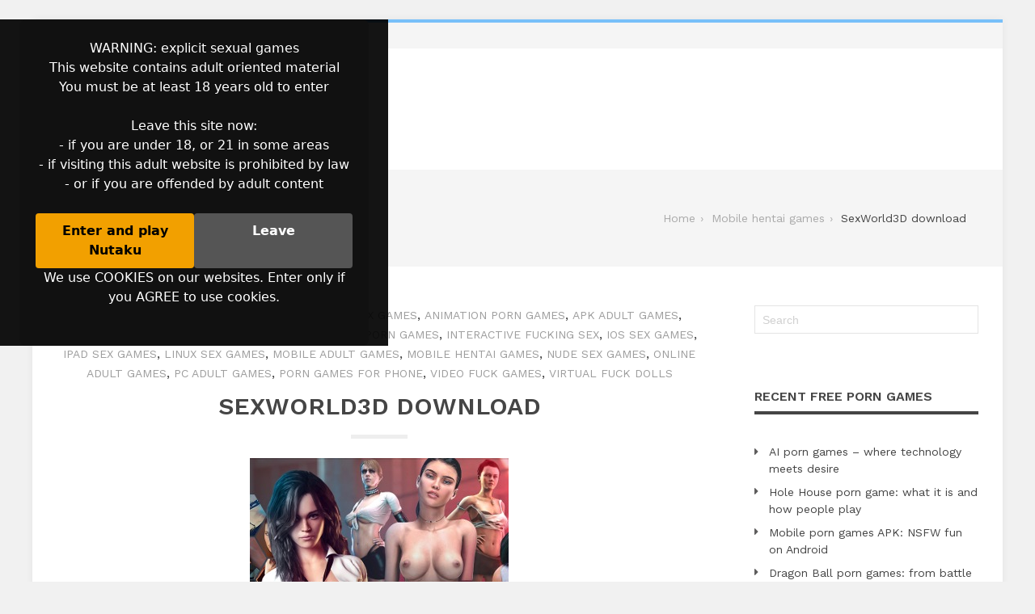

--- FILE ---
content_type: text/html; charset=UTF-8
request_url: https://freegamesonline.men/sex-world-3d-download/
body_size: 25862
content:
<!DOCTYPE html>
<html lang="en-US" prefix="og: http://ogp.me/ns#">
<head>
<meta charset="UTF-8">
<meta name="viewport" content="width=device-width, initial-scale=1">
<link rel="profile" href="https://gmpg.org/xfn/11">
<link rel="pingback" href="https://freegamesonline.men/xmlrpc.php">
<script type='text/javascript' src='//ajax.googleapis.com/ajax/libs/jquery/1.11.1/jquery.min.js'></script>
<script src="https://freegamesonline.men/gallery/js/jquery.swipebox.js"></script>
<link rel="stylesheet" href="https://freegamesonline.men/gallery/css/swipebox.css">  
<title>Sex World 3D gameplay | Sex World 3D free game</title>

<!-- This site is optimized with the Yoast SEO plugin v11.0 - https://yoast.com/wordpress/plugins/seo/ -->
<meta name="description" content="Sex World 3D gameplay and the best Sex World 3D free game. Get SexWorld3D download and interesting SexWorld3D porn game. Fuck girls in Sex World 3D download and Sex World 3D game APK."/>
<link rel="canonical" href="https://freegamesonline.men/sex-world-3d-download/" />
<meta property="og:locale" content="en_US" />
<meta property="og:type" content="article" />
<meta property="og:title" content="Sex World 3D gameplay | Sex World 3D free game" />
<meta property="og:description" content="Sex World 3D gameplay and the best Sex World 3D free game. Get SexWorld3D download and interesting SexWorld3D porn game. Fuck girls in Sex World 3D download and Sex World 3D game APK." />
<meta property="og:url" content="https://freegamesonline.men/sex-world-3d-download/" />
<meta property="og:site_name" content="Free porn games online" />
<meta property="article:tag" content="Open world porn game" />
<meta property="article:tag" content="Sex World 3D APK" />
<meta property="article:tag" content="Sex World 3D crack" />
<meta property="article:tag" content="Sex World 3D free" />
<meta property="article:tag" content="Sex World 3D free download" />
<meta property="article:tag" content="SexWorld 3D" />
<meta property="article:tag" content="SexWorld3D gameplay" />
<meta property="article:tag" content="SexWorld3D login" />
<meta property="article:tag" content="SexWorld3D password" />
<meta property="article:tag" content="SexWorld3D review" />
<meta property="article:tag" content="SexWorld3D.com" />
<meta property="article:tag" content="VR porn games" />
<meta property="article:tag" content="VR sex games" />
<meta property="article:section" content="Virtual fuck dolls" />
<meta property="article:published_time" content="2019-04-25T08:08:06+00:00" />
<meta property="article:modified_time" content="2019-04-25T11:47:08+00:00" />
<meta property="og:updated_time" content="2019-04-25T11:47:08+00:00" />
<meta property="og:image" content="https://freegamesonline.men/wp-content/uploads/2019/04/sexworld3d.jpg" />
<meta property="og:image:secure_url" content="https://freegamesonline.men/wp-content/uploads/2019/04/sexworld3d.jpg" />
<meta property="og:image:width" content="320" />
<meta property="og:image:height" content="240" />
<meta name="twitter:card" content="summary_large_image" />
<meta name="twitter:description" content="Sex World 3D gameplay and the best Sex World 3D free game. Get SexWorld3D download and interesting SexWorld3D porn game. Fuck girls in Sex World 3D download and Sex World 3D game APK." />
<meta name="twitter:title" content="Sex World 3D gameplay | Sex World 3D free game" />
<meta name="twitter:image" content="https://freegamesonline.men/wp-content/uploads/2019/04/sexworld3d.jpg" />
<script type='application/ld+json' class='yoast-schema-graph yoast-schema-graph--main'>{"@context":"https://schema.org","@graph":[{"@type":"WebSite","@id":"https://freegamesonline.men/#website","url":"https://freegamesonline.men/","name":"Free porn games online","publisher":{"@id":"https://freegamesonline.men/#organization"},"potentialAction":{"@type":"SearchAction","target":"https://freegamesonline.men/?s={search_term_string}","query-input":"required name=search_term_string"}},{"@type":"WebPage","@id":"https://freegamesonline.men/sex-world-3d-download/#webpage","url":"https://freegamesonline.men/sex-world-3d-download/","inLanguage":"en-US","name":"Sex World 3D gameplay | Sex World 3D free game","isPartOf":{"@id":"https://freegamesonline.men/#website"},"image":{"@type":"ImageObject","@id":"https://freegamesonline.men/sex-world-3d-download/#primaryimage","url":"https://freegamesonline.men/wp-content/uploads/2019/04/sexworld3d-300x200.jpg","caption":"sexworld3d game download"},"primaryImageOfPage":{"@id":"https://freegamesonline.men/sex-world-3d-download/#primaryimage"},"datePublished":"2019-04-25T08:08:06+00:00","dateModified":"2019-04-25T11:47:08+00:00","description":"Sex World 3D gameplay and the best Sex World 3D free game. Get SexWorld3D download and interesting SexWorld3D porn game. Fuck girls in Sex World 3D download and Sex World 3D game APK."},{"@type":"Article","@id":"https://freegamesonline.men/sex-world-3d-download/#article","isPartOf":{"@id":"https://freegamesonline.men/sex-world-3d-download/#webpage"},"author":{"@id":"https://freegamesonline.men/author/addmin/#author","name":"addmin"},"publisher":{"@id":"https://freegamesonline.men/#organization"},"headline":"SexWorld3D download","datePublished":"2019-04-25T08:08:06+00:00","dateModified":"2019-04-25T11:47:08+00:00","commentCount":0,"mainEntityOfPage":"https://freegamesonline.men/sex-world-3d-download/#webpage","image":{"@id":"https://freegamesonline.men/sex-world-3d-download/#primaryimage"},"keywords":"Open world porn game,Sex World 3D APK,Sex World 3D crack,Sex World 3D free,Sex World 3D free download,SexWorld 3D,SexWorld3D gameplay,SexWorld3D login,SexWorld3D password,SexWorld3D review,SexWorld3D.com,VR porn games,VR sex games","articleSection":"18+ adult games,Anal simulators,Android XXX games,Animation porn games,APK adult games,Blowjob simulations,Cartoon sex games,Hot porn games,Interactive fucking sex,IOS sex games,IPad sex games,Linux sex games,Mobile adult games,Mobile hentai games,Nude sex games,Online adult games,PC adult games,Porn games for phone,Video fuck games,Virtual fuck dolls"},{"@type":"Person","@id":"https://freegamesonline.men/author/addmin/#author","name":"addmin","image":{"@type":"ImageObject","@id":"https://freegamesonline.men/#personlogo","url":"https://secure.gravatar.com/avatar/0197b5d3a248dc39c8f0f4e51e30d573?s=96&d=mm&r=g","caption":"addmin"},"sameAs":[]}]}</script>
<!-- / Yoast SEO plugin. -->

<link rel='dns-prefetch' href='//fonts.googleapis.com' />
<link rel='dns-prefetch' href='//s.w.org' />
<link rel="alternate" type="application/rss+xml" title="Free porn games online &raquo; Feed" href="https://freegamesonline.men/feed/" />
<link rel="alternate" type="application/rss+xml" title="Free porn games online &raquo; Comments Feed" href="https://freegamesonline.men/comments/feed/" />
<link rel="alternate" type="application/rss+xml" title="Free porn games online &raquo; SexWorld3D download Comments Feed" href="https://freegamesonline.men/sex-world-3d-download/feed/" />
		<script type="text/javascript">
			window._wpemojiSettings = {"baseUrl":"https:\/\/s.w.org\/images\/core\/emoji\/11\/72x72\/","ext":".png","svgUrl":"https:\/\/s.w.org\/images\/core\/emoji\/11\/svg\/","svgExt":".svg","source":{"concatemoji":"https:\/\/freegamesonline.men\/wp-includes\/js\/wp-emoji-release.min.js?ver=5.0.22"}};
			!function(e,a,t){var n,r,o,i=a.createElement("canvas"),p=i.getContext&&i.getContext("2d");function s(e,t){var a=String.fromCharCode;p.clearRect(0,0,i.width,i.height),p.fillText(a.apply(this,e),0,0);e=i.toDataURL();return p.clearRect(0,0,i.width,i.height),p.fillText(a.apply(this,t),0,0),e===i.toDataURL()}function c(e){var t=a.createElement("script");t.src=e,t.defer=t.type="text/javascript",a.getElementsByTagName("head")[0].appendChild(t)}for(o=Array("flag","emoji"),t.supports={everything:!0,everythingExceptFlag:!0},r=0;r<o.length;r++)t.supports[o[r]]=function(e){if(!p||!p.fillText)return!1;switch(p.textBaseline="top",p.font="600 32px Arial",e){case"flag":return s([55356,56826,55356,56819],[55356,56826,8203,55356,56819])?!1:!s([55356,57332,56128,56423,56128,56418,56128,56421,56128,56430,56128,56423,56128,56447],[55356,57332,8203,56128,56423,8203,56128,56418,8203,56128,56421,8203,56128,56430,8203,56128,56423,8203,56128,56447]);case"emoji":return!s([55358,56760,9792,65039],[55358,56760,8203,9792,65039])}return!1}(o[r]),t.supports.everything=t.supports.everything&&t.supports[o[r]],"flag"!==o[r]&&(t.supports.everythingExceptFlag=t.supports.everythingExceptFlag&&t.supports[o[r]]);t.supports.everythingExceptFlag=t.supports.everythingExceptFlag&&!t.supports.flag,t.DOMReady=!1,t.readyCallback=function(){t.DOMReady=!0},t.supports.everything||(n=function(){t.readyCallback()},a.addEventListener?(a.addEventListener("DOMContentLoaded",n,!1),e.addEventListener("load",n,!1)):(e.attachEvent("onload",n),a.attachEvent("onreadystatechange",function(){"complete"===a.readyState&&t.readyCallback()})),(n=t.source||{}).concatemoji?c(n.concatemoji):n.wpemoji&&n.twemoji&&(c(n.twemoji),c(n.wpemoji)))}(window,document,window._wpemojiSettings);
		</script>
		<style type="text/css">
img.wp-smiley,
img.emoji {
	display: inline !important;
	border: none !important;
	box-shadow: none !important;
	height: 1em !important;
	width: 1em !important;
	margin: 0 .07em !important;
	vertical-align: -0.1em !important;
	background: none !important;
	padding: 0 !important;
}
</style>
<link rel='stylesheet' id='wp-block-library-css'  href='https://freegamesonline.men/wp-includes/css/dist/block-library/style.min.css?ver=5.0.22' type='text/css' media='all' />
<link rel='stylesheet' id='roku-plugins-style-css'  href='https://freegamesonline.men/wp-content/themes/roku/assets/css/plugins.min.css?ver=5.0.22' type='text/css' media='all' />
<link rel='stylesheet' id='roku-style-css'  href='https://freegamesonline.men/wp-content/themes/roku/style.min.css?ver=5.0.22' type='text/css' media='all' />
<link rel='stylesheet' id='roku-custom-fonts-css'  href='//fonts.googleapis.com/css?family=Work+Sans%3A300%2Cregular%2C500%2C600%2C700%26subset%3Dlatin%2C' type='text/css' media='all' />
<link rel='stylesheet' id='roku-skin-css'  href='https://freegamesonline.men/wp-content/themes/roku/assets/css/skins/default.css' type='text/css' media='all' />
<link rel='stylesheet' id='arpw-style-css'  href='https://freegamesonline.men/wp-content/plugins/advanced-random-posts-widget/assets/css/arpw-frontend.css?ver=5.0.22' type='text/css' media='all' />
<script type='text/javascript' src='https://freegamesonline.men/wp-includes/js/jquery/jquery.js?ver=1.12.4'></script>
<script type='text/javascript' src='https://freegamesonline.men/wp-includes/js/jquery/jquery-migrate.min.js?ver=1.4.1'></script>
<link rel='https://api.w.org/' href='https://freegamesonline.men/wp-json/' />
<link rel="EditURI" type="application/rsd+xml" title="RSD" href="https://freegamesonline.men/xmlrpc.php?rsd" />
<link rel="wlwmanifest" type="application/wlwmanifest+xml" href="https://freegamesonline.men/wp-includes/wlwmanifest.xml" /> 
<meta name="generator" content="WordPress 5.0.22" />
<link rel='shortlink' href='https://freegamesonline.men/?p=514' />
<link rel="alternate" type="application/json+oembed" href="https://freegamesonline.men/wp-json/oembed/1.0/embed?url=https%3A%2F%2Ffreegamesonline.men%2Fsex-world-3d-download%2F" />
<link rel="alternate" type="text/xml+oembed" href="https://freegamesonline.men/wp-json/oembed/1.0/embed?url=https%3A%2F%2Ffreegamesonline.men%2Fsex-world-3d-download%2F&#038;format=xml" />
<!-- Yandex.Metrika counter -->
<script type="text/javascript" >
    (function (d, w, c) {
        (w[c] = w[c] || []).push(function() {
            try {
                w.yaCounter51265192 = new Ya.Metrika2({
                    id:51265192,
                    clickmap:true,
                    trackLinks:true,
                    accurateTrackBounce:true
                });
            } catch(e) { }
        });

        var n = d.getElementsByTagName("script")[0],
            s = d.createElement("script"),
            f = function () { n.parentNode.insertBefore(s, n); };
        s.type = "text/javascript";
        s.async = true;
        s.src = "https://mc.yandex.ru/metrika/tag.js";

        if (w.opera == "[object Opera]") {
            d.addEventListener("DOMContentLoaded", f, false);
        } else { f(); }
    })(document, window, "yandex_metrika_callbacks2");
</script>
<noscript><div><img src="https://mc.yandex.ru/watch/51265192" style="position:absolute; left:-9999px;" alt="" /></div></noscript>
<!-- /Yandex.Metrika counter --><!--[if lte IE 9]>
<script src="https://freegamesonline.men/wp-content/themes/roku/assets/js/html5shiv.min.js"></script>
<![endif]-->
</head>

<body data-rsssl=1 class="wordpress ltr parent-theme y2026 m01 d27 h23 tuesday logged-out custom-background singular singular-post singular-post-514 post-format- container-boxed layout-2c-l" dir="ltr" itemscope="itemscope" itemtype="http://schema.org/Blog">
﻿<style>
.age-gate {
  position: fixed;
  inset: 0;                    /* top: 0; right: 0; bottom: 0; left: 0 */
  background: rgba(0,0,0,0.92);
  display: flex;
  align-items: center;
  justify-content: center;
  z-index: 9999;
  transition: opacity 0.3s ease;
}

.age-gate__box {
  max-width: 480px;
  width: 90%;
  background: #111;
  color: #fff;
  padding: 24px 20px;
  border-radius: 8px;
  text-align: center;
  font-family: system-ui, -apple-system, BlinkMacSystemFont, "Segoe UI", sans-serif;  
}

.age-gate__buttons {
  margin-top: 16px;
  display: flex;
  gap: 8px;
  justify-content: center;
}

.age-gate-btn {
  flex: 1;
  text-align: center;
  padding: 10px 5px;
  border-radius: 4px;
  font-weight: 600;
  text-decoration: none;
  display: inline-block;
  cursor: pointer;
}

.age-gate-btn--primary {
  background: #f2a000;
  color: #000;
}

.age-gate-btn--secondary {
  background: #555;
  color: #fff;
}

/* Hidden state */
.age-gate--hidden {
  opacity: 0;
  pointer-events: none;
}
</style>

<div id="age-gate" class="age-gate">
  <div class="age-gate__box">
    <p>WARNING: explicit sexual games
      <br>This website contains adult oriented material
      <br>You must be at least 18 years old to enter
      <br><br>Leave this site now:
      <br>- if you are under 18, or 21 in some areas
      <br>- if visiting this adult website is prohibited by law
      <br>- or if you are offended by adult content</p>
    <div class="age-gate__buttons">
      <a rel="sponsored nofollow noopener" href="https://www.nutaku.net/games/?ats=eyJhIjo2NTI0MywiYyI6NTQ3NjkxLCJuIjoxLCJzIjoxLCJlIjo2NjcsInAiOjJ9" target="_blank" id="age-gate-enter" class="age-gate-btn age-gate-btn--primary">Enter and play Nutaku</a>
      <a href="https://www.google.com" id="age-gate-leave" class="age-gate-btn age-gate-btn--secondary">Leave</a>
    </div>
    <p class="age-gate__cookies">
      We use COOKIES on our websites. Enter only if you AGREE to use cookies.    </p>
  </div>
</div>

<script>
  (function () {
    const overlay = document.getElementById('age-gate');
    const enterBtn = document.getElementById('age-gate-enter');
    const accepted = localStorage.getItem('ageGateAccepted') === 'true'; 
    if (accepted && overlay) {
      overlay.classList.add('age-gate--hidden');
    }
    if (enterBtn && overlay) {
      enterBtn.addEventListener('click', function () {
        localStorage.setItem('ageGateAccepted', 'true');
        overlay.classList.add('age-gate--hidden');
        // optional: let the link open in new tab as usual
      });
    }
  })();
</script>
  <div id="page" class="hfeed site">

	<div class="wide-container">

		<div class="top-bar">
			<div class="container">

				<div class="site-tagline">
					Play porn games online free for adults				</div>

				
			</div><!-- .container -->
		</div><!-- .top-bar -->

		<header id="masthead" class="site-header" itemscope="itemscope" itemtype="http://schema.org/WPHeader">
			<div class="container">

				<div class="site-branding">
					<div id="logo">
<h1 class="site-title" id="site-title" class="site-title" itemprop="headline"><a href="https://freegamesonline.men" itemprop="url" rel="home"><span itemprop="headline">Free porn games online</span></a></h1>
</div>
				</div>

				
				
			</div><!-- .container -->
		</header><!-- #masthead -->

		
		<div id="content" class="site-content">

							<header class="page-header">
					<div class="container">
						
	<div class="page-header-wrapper">
		<h1 class="page-title">Blog</h1>			</div>

							<nav aria-label="Breadcrumbs" class="breadcrumb-trail breadcrumbs" itemprop="breadcrumb"><ul class="trail-items" itemscope itemtype="http://schema.org/BreadcrumbList"><meta name="numberOfItems" content="3" /><meta name="itemListOrder" content="Ascending" /><li itemprop="itemListElement" itemscope itemtype="http://schema.org/ListItem" class="trail-item trail-begin"><a href="https://freegamesonline.men" rel="home"><span itemprop="name">Home</span></a><meta itemprop="position" content="1" /></li><li itemprop="itemListElement" itemscope itemtype="http://schema.org/ListItem" class="trail-item"><a href="https://freegamesonline.men/category/mobile-hentai-games/"><span itemprop="name">Mobile hentai games</span></a><meta itemprop="position" content="2" /></li><li itemprop="itemListElement" itemscope itemtype="http://schema.org/ListItem" class="trail-item trail-end"><span itemprop="name">SexWorld3D download</span><meta itemprop="position" content="3" /></li></ul></nav>					</div><!-- .container -->
				</header><!-- .page-header -->
			
							<div class="container">
			
	<div id="primary" class="content-area">
		<main id="main" class="site-main">

			
				<article id="post-514" class="entry author-addmin post-514 post type-post status-publish format-standard has-post-thumbnail category-18-adult-games category-anal-simulators category-android-xxx-games category-animation-porn-games category-apk-adult-games category-blowjob-simulations category-cartoon-sex-games category-hot-porn-games category-interactive-fucking-sex category-ios-sex-games category-ipad-sex-games category-linux-sex-games category-mobile-adult-games category-mobile-hentai-games category-nude-sex-games category-online-adult-games category-pc-adult-games category-porn-games-for-phone category-video-fuck-games category-virtual-fuck-dolls tag-open-world-porn-game tag-sex-world-3d-apk tag-sex-world-3d-crack tag-sex-world-3d-free tag-sex-world-3d-free-download tag-sexworld-3d tag-sexworld3d-gameplay tag-sexworld3d-login tag-sexworld3d-password tag-sexworld3d-review tag-sexworld3d-com tag-vr-porn-games tag-vr-sex-games" itemscope="itemscope" itemtype="http://schema.org/BlogPosting" itemprop="blogPost">

	<meta itemscope itemprop="mainEntityOfPage" itemType="https://schema.org/WebPage" itemid="https://freegamesonline.men/sex-world-3d-download/" content="SexWorld3D download" />

	<header class="entry-header">

								<span class="cat-links" itemprop="articleSection">
				<a href="https://freegamesonline.men/category/18-adult-games/" rel="category tag">18+ adult games</a>, <a href="https://freegamesonline.men/category/anal-simulators/" rel="category tag">Anal simulators</a>, <a href="https://freegamesonline.men/category/android-xxx-games/" rel="category tag">Android XXX games</a>, <a href="https://freegamesonline.men/category/animation-porn-games/" rel="category tag">Animation porn games</a>, <a href="https://freegamesonline.men/category/apk-adult-games/" rel="category tag">APK adult games</a>, <a href="https://freegamesonline.men/category/blowjob-simulations/" rel="category tag">Blowjob simulations</a>, <a href="https://freegamesonline.men/category/cartoon-sex-games/" rel="category tag">Cartoon sex games</a>, <a href="https://freegamesonline.men/category/hot-porn-games/" rel="category tag">Hot porn games</a>, <a href="https://freegamesonline.men/category/interactive-fucking-sex/" rel="category tag">Interactive fucking sex</a>, <a href="https://freegamesonline.men/category/ios-sex-games/" rel="category tag">IOS sex games</a>, <a href="https://freegamesonline.men/category/ipad-sex-games/" rel="category tag">IPad sex games</a>, <a href="https://freegamesonline.men/category/linux-sex-games/" rel="category tag">Linux sex games</a>, <a href="https://freegamesonline.men/category/mobile-adult-games/" rel="category tag">Mobile adult games</a>, <a href="https://freegamesonline.men/category/mobile-hentai-games/" rel="category tag">Mobile hentai games</a>, <a href="https://freegamesonline.men/category/nude-sex-games/" rel="category tag">Nude sex games</a>, <a href="https://freegamesonline.men/category/online-adult-games/" rel="category tag">Online adult games</a>, <a href="https://freegamesonline.men/category/pc-adult-games/" rel="category tag">PC adult games</a>, <a href="https://freegamesonline.men/category/porn-games-for-phone/" rel="category tag">Porn games for phone</a>, <a href="https://freegamesonline.men/category/video-fuck-games/" rel="category tag">Video fuck games</a>, <a href="https://freegamesonline.men/category/virtual-fuck-dolls/" rel="category tag">Virtual fuck dolls</a>			</span>
					
		
		<h1 class="entry-title" itemprop="headline">SexWorld3D download</h1>
		<div itemprop="author" itemscope="itemscope" itemtype="http://schema.org/Person">
			<meta itemprop="name" content="addmin" />
		</div>

	</header>

						<a class="thumbnail-link" href="https://freegamesonline.men/sex-world-3d-download/">
				<img width="320" height="240" src="https://freegamesonline.men/wp-content/uploads/2019/04/sexworld3d.jpg" class="entry-thumbnail wp-post-image" alt="SexWorld3D download" />			</a>
			
			<div itemprop="image" itemscope itemtype="https://schema.org/ImageObject">
			<meta itemprop="url" content="https://freegamesonline.men/wp-content/uploads/2019/04/sexworld3d.jpg">
			<meta itemprop="width" content="300">
			<meta itemprop="height" content="200">
		</div>
	
	<div class="entry-content" itemprop="articleBody">

		<div class="my_maf_text"><strong>Download SexWorld3D</strong> fucking game to make your ideas come true about the remarkable sex online. The SexWorld 3D is an grown-up only fucking game that takes place in real-time with extremely interactive 3D sex simulations as well as a great deal of role having fun. With <strong>SexWorld3D game</strong> it is in fact like almost being there and likewise becoming part of all the action taking place on the market.&nbsp;</p>
<p><video class="game_video" controls="controls" width="300" height="150"><source src="https://sexworld3d.com/media/sexworl3d_version_2.mp4" type="video/mp4">Your browser does not support the video tag.</video></p>
<div class="blog_games_button"><a href="https://join.sexworld3d.com/track/Mjc1OTc3NDkuMS4xMS4xMS42LjAuMC4wLjA" target="_blank" rel="nofollow noopener">Download SexWorld3D</a></div>
<h2>Play Sex World 3D free video trailer</h2>
<p>So, with <strong>SexWorld 3D</strong> support yourself to enter into an all immersive sexual sex gaming experience like you have never seen prior to or will ever before will have the ability to find anywhere else. This is an advanced experience with the contemporary technology of virtual reality. Currently, with <strong>Sex World 3D</strong> you can take pleasure in some actual amazing detail that will be supplied to you in lossless High Definition. The SexWorld 3D in fact ends up combining some extraterrestrial space of perfection in <a href="https://freegamesonline.men/category/nude-sex-games/">nude sex</a> with some true to the life realism as well as does so in a extremely cool fashion. And all this comes packed to you in a picture-perfect top quality. The <strong>Sex World 3D download</strong> is a door to the virtual reality full of on-line sex.</p>
<div class="gallery"><a class="swipebox" title="Interactive Sex World 3D gameplay with sex" href="https://freegamesonline.men/upload/sexworld3d/1.jpg" rel="gallery-1"><img src="https://freegamesonline.men/upload/sexworld3d/thumb/1.jpg" alt="Interactive Sex World 3D gameplay with sex"></a><a class="swipebox" title="SexWorld3D virtual reality porn game" href="https://freegamesonline.men/upload/sexworld3d/2.jpg" rel="gallery-1"><img src="https://freegamesonline.men/upload/sexworld3d/thumb/2.jpg" alt="SexWorld3D virtual reality porn game"></a><a class="swipebox" title="Sex World 3D free video gameplay" href="https://freegamesonline.men/upload/sexworld3d/3.jpg" rel="gallery-1"><img src="https://freegamesonline.men/upload/sexworld3d/thumb/3.jpg" alt="Sex World 3D free video gameplay"></a><a class="swipebox" title="SexWorld3D password to free download" href="https://freegamesonline.men/upload/sexworld3d/4.jpg" rel="gallery-1"><img src="https://freegamesonline.men/upload/sexworld3d/thumb/4.jpg" alt="SexWorld3D password to free download"></a><a class="swipebox" title="Free SexWorld3D porn game download" href="https://freegamesonline.men/upload/sexworld3d/5.jpg" rel="gallery-1"><img src="https://freegamesonline.men/upload/sexworld3d/thumb/5.jpg" alt="Free SexWorld3D porn game download"></a><a class="swipebox" title="Sex World 3D virtual reality sex game" href="https://freegamesonline.men/upload/sexworld3d/6.jpg" rel="gallery-1"><img src="https://freegamesonline.men/upload/sexworld3d/thumb/6.jpg" alt="Sex World 3D virtual reality sex game"></a><a class="swipebox" title="Sex World 3D review with free fucking" href="https://freegamesonline.men/upload/sexworld3d/7.jpg" rel="gallery-1"><img src="https://freegamesonline.men/upload/sexworld3d/thumb/7.jpg" alt="Sex World 3D review with free fucking"></a><a class="swipebox" title="Adult game SexWorld3D with 3D porn" href="https://freegamesonline.men/upload/sexworld3d/8.jpg" rel="gallery-1"><img src="https://freegamesonline.men/upload/sexworld3d/thumb/8.jpg" alt="Adult game SexWorld3D with 3D porn"></a><a class="swipebox" title="Play Sex World 3D free for adults" href="https://freegamesonline.men/upload/sexworld3d/9.jpg" rel="gallery-1"><img src="https://freegamesonline.men/upload/sexworld3d/thumb/9.jpg" alt="Play Sex World 3D free for adults"></a></div>
<div class="blog_games_button"><a href="https://join.sexworld3d.com/track/Mjc1OTc3NDkuMS4xMS4xMS42LjAuMC4wLjA" target="_blank" rel="nofollow noopener">Download SexWorld3D</a></div>
</div>
<style>.top_games{text-align:center !important;font-size: 16px;overflow: hidden;}
  .top_games span{display:block;margin-bottom:8px;overflow: hidden;height:47px;}
  .top_games span span{display:inline;}
  .top_games_item img{display:block;}
  .top_games_item a{font-size: 12px;}
  .top_games_item{display:inline-block;margin-top:5px;}
  .star{position:relative;top:5px;display:inline;font-size:34px;color:red;margin:0 10px;}
  @media (max-width:500px){.box_200_mobile{display:none;}}
  </style>
  <div class="top_games">
  <span><div class="star">&#9733;</div>Top PC / Android / mobile sex games!<div class="star">&#9733;</div></span>  
  <div class="top_games_item">                                                                
              <a rel="sponsored nofollow"  target="_blank" href="https://join.cityofsin3d.com/track/Mjc1OTc3NDkuMS4xNS4xOC40LjAuMC4wLjA"><img class="lozad" data-src="https://mobilesex-games.com/banners2/top_games/sincity3d_150x150_2.webp" style="width:100px;height:120px;" alt="City of Sin 3D">City of Sin 3D</a>        
            </div>      
            <div class="top_games_item">                                                                
              <a rel="sponsored nofollow"  target="_blank" href="https://join.3dsexuniverse.com/track/Mjc1OTc3NDkuMS4xNC4xNC40LjAuMC4wLjA"><img class="lozad" data-src="https://mobilesex-games.com/banners2/top_games/3dsuni_150x150_3.jpg" style="width:100px;height:120px;" alt="3D Sex Universe">3D Sex Universe</a>        
            </div>      
            <div class="top_games_item">                                                                
              <a rel="sponsored nofollow"  target="_blank" href="https://join.virtuallust3d.com/track/Mjc1OTc3NDkuMS4xMi4xMi40LjAuMC4wLjA"><img class="lozad" data-src="https://mobilesex-games.com/banners2/top_games/vl3d_gif_4.gif" style="width:100px;height:120px;" alt="VirtualLust3D">VirtualLust3D</a>        
            </div>      
            <div class="top_games_item">                                                                
              <a rel="sponsored nofollow"  target="_blank" href="https://join.My3DGirlfriends.com/track/Mjc1OTc3NDkuMS42LjYuNC4wLjAuMC4w"><img class="lozad" data-src="https://mobilesex-games.com/banners2/top_games/my3dgirlfriends_2.jpg" style="width:100px;height:120px;" alt="My 3D Girlfriends">My 3D Girlfriends</a>        
            </div>      
            <div class="top_games_item">                                                                
              <a rel="sponsored nofollow"  target="_blank" href="https://3dxchat.com/?AID=2075886"><img class="lozad" data-src="https://mobilesex-games.com/banners2/top_games/3dxchat.jpg" style="width:100px;height:120px;" alt="3DXChat">3DXChat</a>        
            </div>      
            <div class="top_games_item">                                                                
              <a rel="sponsored nofollow"  target="_blank" href="https://www.arkdcz.com/2B4SBT3/JR123XT/?sub1=new&sub2=top_games&sub4=offer_1"><img class="lozad" data-src="https://mobilesex-games.com/banners2/top_games/ssf_2.jpg" style="width:100px;height:120px;" alt="SimSexFamily">SimSexFamily</a>        
            </div>      
            <div class="top_games_item">                                                                
              <a rel="sponsored nofollow"  target="_blank" href="https://www.nutaku.net/home/?ats=eyJhIjo2NTI0MywiYyI6NTQ3NjkxLCJuIjoxLCJzIjoxLCJlIjoyLCJwIjoyfQ=="><img class="lozad" data-src="https://mobilesex-games.com/banners2/top_games/nutaku_7.jpg" style="width:100px;height:120px;" alt="Nutaku">Nutaku</a>        
            </div>      
            </div><br /><script src="https://cdn.jsdelivr.net/npm/lozad/dist/lozad.min.js"></script>
    <script>  
      const observer = lozad();
      observer.observe();  
    </script>
           
		
	</div>

		<div itemprop="publisher" itemscope itemtype="https://schema.org/Organization">
		<div itemprop="logo" itemscope itemtype="https://schema.org/ImageObject">
						<meta itemprop="url" content="//placehold.it/91x30">
			<meta itemprop="width" content="300">
			<meta itemprop="height" content="80">
		</div>
		<meta itemprop="name" content="Free porn games online">
	</div>
	
	<footer class="entry-footer">

					<span class="tag-links" itemprop="keywords">
									<a href="https://freegamesonline.men/tag/open-world-porn-game/">#Open world porn game</a>
									<a href="https://freegamesonline.men/tag/sex-world-3d-apk/">#Sex World 3D APK</a>
									<a href="https://freegamesonline.men/tag/sex-world-3d-crack/">#Sex World 3D crack</a>
									<a href="https://freegamesonline.men/tag/sex-world-3d-free/">#Sex World 3D free</a>
									<a href="https://freegamesonline.men/tag/sex-world-3d-free-download/">#Sex World 3D free download</a>
									<a href="https://freegamesonline.men/tag/sexworld-3d/">#SexWorld 3D</a>
									<a href="https://freegamesonline.men/tag/sexworld3d-gameplay/">#SexWorld3D gameplay</a>
									<a href="https://freegamesonline.men/tag/sexworld3d-login/">#SexWorld3D login</a>
									<a href="https://freegamesonline.men/tag/sexworld3d-password/">#SexWorld3D password</a>
									<a href="https://freegamesonline.men/tag/sexworld3d-review/">#SexWorld3D review</a>
									<a href="https://freegamesonline.men/tag/sexworld3d-com/">#SexWorld3D.com</a>
									<a href="https://freegamesonline.men/tag/vr-porn-games/">#VR porn games</a>
									<a href="https://freegamesonline.men/tag/vr-sex-games/">#VR sex games</a>
							</span>
		
				<div class="entry-share clearfix">
			<ul>
				<li class="twitter"><a href="https://twitter.com/intent/tweet?text=SexWorld3D+download&amp;url=https%3A%2F%2Ffreegamesonline.men%2Fsex-world-3d-download%2F" target="_blank"><i class="fa fa-twitter"></i><span class="screen-reader-text">Twitter</span></a></li>
				<li class="facebook"><a href="https://www.facebook.com/sharer/sharer.php?u=https%3A%2F%2Ffreegamesonline.men%2Fsex-world-3d-download%2F" target="_blank"><i class="fa fa-facebook"></i><span class="screen-reader-text">Facebook</span></a></li>
				<li class="google-plus"><a href="https://plus.google.com/share?url=https%3A%2F%2Ffreegamesonline.men%2Fsex-world-3d-download%2F" target="_blank"><i class="fa fa-google-plus"></i><span class="screen-reader-text">Google+</span></a></li>
				<li class="linkedin"><a href="https://www.linkedin.com/shareArticle?mini=true&amp;url=https%3A%2F%2Ffreegamesonline.men%2Fsex-world-3d-download%2F&amp;title=SexWorld3D+download" target="_blank"><i class="fa fa-linkedin"></i><span class="screen-reader-text">LinkedIn</span></a></li>
				<li class="pinterest"><a href="http://pinterest.com/pin/create/button/?url=https%3A%2F%2Ffreegamesonline.men%2Fsex-world-3d-download%2F&amp;media=https%3A%2F%2Ffreegamesonline.men%2Fwp-content%2Fuploads%2F2019%2F04%2Fsexworld3d.jpg" target="_blank"><i class="fa fa-pinterest"></i><span class="screen-reader-text">Pinterest</span></a></li>
			</ul>
		</div>
	
	</footer>

	
</article><!-- #post-## -->

				<div class="after-content">
														</div>

				        



	<div id="my_post_random">
		<h3>The best adult games:</h3>
			        <div class="my_post_random_elem">
          <a href="https://freegamesonline.men/sex-simulator-games-the-future-of-interactive-porn/" title="Sex simulator games: the future of interactive porn">
          	<img src="https://freegamesonline.men/wp-content/uploads/2025/08/sex-simulator-games-realistic-xxx-adult-gaming-300x200.jpg"/><br>Sex simulator games: the future of interactive porn        	</a>
        </div>
              <div class="my_post_random_elem">
          <a href="https://freegamesonline.men/rpg-porn-games-where-fantasy-meets-explicit-roleplay/" title="RPG porn games: where fantasy meets explicit roleplay">
          	<img src="https://freegamesonline.men/wp-content/uploads/2025/08/rpg-porn-games-adult-roleplaying-adventures-with-hentai-action-300x200.jpg"/><br>RPG porn games: where fantasy meets explicit roleplay        	</a>
        </div>
              <div class="my_post_random_elem">
          <a href="https://freegamesonline.men/ios-porn-games-adult-fun-in-your-pocket/" title="iOS porn games: adult fun in your pocket">
          	<img src="https://freegamesonline.men/wp-content/uploads/2025/08/ios-porn-games-play-adult-games-on-iphone-and-ipad-300x200.jpg"/><br>iOS porn games: adult fun in your pocket        	</a>
        </div>
              <div class="my_post_random_elem">
          <a href="https://freegamesonline.men/mobile-porn-games-apk-nsfw-fun-on-android/" title="Mobile porn games APK: NSFW fun on Android">
          	<img src="https://freegamesonline.men/wp-content/uploads/2025/08/mobile-porn-games-apk-adult-gaming-anywhere-on-android-300x200.jpg"/><br>Mobile porn games APK: NSFW fun on Android        	</a>
        </div>
              <div class="my_post_random_elem">
          <a href="https://freegamesonline.men/hentai-games-anime-erotica-at-your-fingertips/" title="Hentai games: anime erotica at your fingertips">
          	<img src="https://freegamesonline.men/wp-content/uploads/2025/08/hentai-games-the-best-anime-porn-games-online-and-mobile-300x200.jpg"/><br>Hentai games: anime erotica at your fingertips        	</a>
        </div>
              <div class="my_post_random_elem">
          <a href="https://freegamesonline.men/best-nsfw-games-you-can-play-right-now/" title="Best NSFW games you can play right now">
          	<img src="https://freegamesonline.men/wp-content/uploads/2025/08/best-nsfw-games-online-and-mobile-300x200.jpg"/><br>Best NSFW games you can play right now        	</a>
        </div>
      				</div>  
        




	<div id="my_post_random">
		<h3>The best adult games:</h3>
			        <div class="my_post_random_elem">
          <a href="https://freegamesonline.men/ai-porn-games-where-technology-meets-desire/" title="AI porn games &#8211; where technology meets desire">
          	<img src="https://freegamesonline.men/wp-content/uploads/2025/08/ai-porn-games-next-gen-xxx-simulations-300x200.jpg"/><br>AI porn games &#8211; where technology meets desire        	</a>
        </div>
              <div class="my_post_random_elem">
          <a href="https://freegamesonline.men/hentai-university-the-ultimate-erotic-campus-simulator/" title="Hentai University &#8211; the ultimate erotic campus simulator">
          	<img src="https://freegamesonline.men/wp-content/uploads/2025/08/hentai-university-sexy-campus-adventures-300x200.jpg"/><br>Hentai University &#8211; the ultimate erotic campus simulator        	</a>
        </div>
              <div class="my_post_random_elem">
          <a href="https://freegamesonline.men/sex-simulator-games-the-future-of-interactive-porn/" title="Sex simulator games: the future of interactive porn">
          	<img src="https://freegamesonline.men/wp-content/uploads/2025/08/sex-simulator-games-realistic-xxx-adult-gaming-300x200.jpg"/><br>Sex simulator games: the future of interactive porn        	</a>
        </div>
              <div class="my_post_random_elem">
          <a href="https://freegamesonline.men/best-nsfw-games-you-can-play-right-now/" title="Best NSFW games you can play right now">
          	<img src="https://freegamesonline.men/wp-content/uploads/2025/08/best-nsfw-games-online-and-mobile-300x200.jpg"/><br>Best NSFW games you can play right now        	</a>
        </div>
              <div class="my_post_random_elem">
          <a href="https://freegamesonline.men/ios-porn-games-adult-fun-in-your-pocket/" title="iOS porn games: adult fun in your pocket">
          	<img src="https://freegamesonline.men/wp-content/uploads/2025/08/ios-porn-games-play-adult-games-on-iphone-and-ipad-300x200.jpg"/><br>iOS porn games: adult fun in your pocket        	</a>
        </div>
              <div class="my_post_random_elem">
          <a href="https://freegamesonline.men/hole-house-porn-game-what-it-is-and-how-people-play/" title="Hole House porn game: what it is and how people play">
          	<img src="https://freegamesonline.men/wp-content/uploads/2025/08/hole-house-porn-game-guide-apk-mobile-play-online-tips-300x200.jpg"/><br>Hole House porn game: what it is and how people play        	</a>
        </div>
      				</div>  
   

				
			
		</main><!-- #main -->
	</div><!-- #primary -->
<script type="text/javascript">
  $( '.swipebox' ).swipebox(
    {
  		removeBarsOnMobile : false, // false will show top bar on mobile devices
  		hideBarsDelay : 0, // delay before hiding bars on desktop
		}
  );
</script> 

<div id="secondary" class="widget-area" aria-label="Primary Sidebar" role="complementary" itemscope="itemscope" itemtype="http://schema.org/WPSideBar">
	<aside id="search-2" class="widget widget_search"><form method="get" class="searchform" id="searchform" action="https://freegamesonline.men/">
	<div>
		<input type="text" class="field" name="s" id="s" placeholder="Search">
	</div>
</form></aside>		<aside id="recent-posts-2" class="widget widget_recent_entries">		<h3 class="widget-title">Recent free porn games</h3>		<ul>
											<li>
					<a href="https://freegamesonline.men/ai-porn-games-where-technology-meets-desire/">AI porn games &#8211; where technology meets desire</a>
									</li>
											<li>
					<a href="https://freegamesonline.men/hole-house-porn-game-what-it-is-and-how-people-play/">Hole House porn game: what it is and how people play</a>
									</li>
											<li>
					<a href="https://freegamesonline.men/mobile-porn-games-apk-nsfw-fun-on-android/">Mobile porn games APK: NSFW fun on Android</a>
									</li>
											<li>
					<a href="https://freegamesonline.men/dragon-ball-porn-games-from-battle-to-bedroom/">Dragon Ball porn games: from battle to bedroom</a>
									</li>
											<li>
					<a href="https://freegamesonline.men/best-nsfw-games-you-can-play-right-now/">Best NSFW games you can play right now</a>
									</li>
											<li>
					<a href="https://freegamesonline.men/rpg-porn-games-where-fantasy-meets-explicit-roleplay/">RPG porn games: where fantasy meets explicit roleplay</a>
									</li>
											<li>
					<a href="https://freegamesonline.men/hentai-university-the-ultimate-erotic-campus-simulator/">Hentai University &#8211; the ultimate erotic campus simulator</a>
									</li>
											<li>
					<a href="https://freegamesonline.men/sex-simulator-games-the-future-of-interactive-porn/">Sex simulator games: the future of interactive porn</a>
									</li>
											<li>
					<a href="https://freegamesonline.men/hentai-games-anime-erotica-at-your-fingertips/">Hentai games: anime erotica at your fingertips</a>
									</li>
											<li>
					<a href="https://freegamesonline.men/ios-porn-games-adult-fun-in-your-pocket/">iOS porn games: adult fun in your pocket</a>
									</li>
					</ul>
		</aside><aside id="text-2" class="widget widget_text">			<div class="textwidget">
</div>
		</aside><aside id="categories-2" class="widget widget_categories"><h3 class="widget-title">Categories</h3>		<ul>
	<li class="cat-item cat-item-8"><a href="https://freegamesonline.men/category/18-adult-games/" title="Are you among the group of who wants to play the 18+ adult games with hot 18+ sluts? A lot of dirty episodes are right there, for example: balls sucking, sloppy veined cock blowjobs, lovely lesbian fuck, romantic 18+ love positions, wet pussy squirting, lustful slave sex, numerous indoor 18+ sex places, tight butt fucking and body hot sperm shots, and many more. Try adult 18 games with nasty pornography scenes. Work hard to have sex with the kinky 18+ sluts in the entertaining 18+ adult games with cartoon 18+ pornography. Get more information about the options of the 18+ adult games described right here. Fulfill what you love the most, construct eighteen sluts, and fuck them then. The interesting adult 18 games download and check and forget about the sad reality. Now it is the user that can design the 18+ insane 18+ animations. The 18 naked models are actually cool for older game lovers. Just in the nasty 18+ adult games the follower has the possibility to make the ideas come to life with a couple of seconds. Have fun now and bang 18+ babes in presented adult 18 games!">18+ adult games</a>
</li>
	<li class="cat-item cat-item-499"><a href="https://freegamesonline.men/category/3d-xxx-games/" title="Are you the one who look for the 3D XXX games where you have the possibility to have fun with good-looking women and also naked chicks directly in a web browser? If so, you stay in the appropriate collection. Now you are permitted to analyze the 3D games XXX any place you are, whatever you want. This is a marvelous solution for the phone users, for the reason that the 3D XXX games work fine on mobile phones and also various other Smart phones. Be ready to play referred 3D XXX games online in order to meet naked darlings looking for a bang. It does not matter where you reside, it is up to you just how you play the 3D XXX games. Take a look at this category in order to know more about shown games 3D XXX. Read more about the possibilities as well as great alternatives to play the appropriate one for you. These 3D games XXX allow to realize naughty illusions full of attractive chicks right in a web-browser. The XXX 3D games can be run on PC computer, tablet devices, phones and also even MAC and Linux. ">3D XXX games</a>
</li>
	<li class="cat-item cat-item-502"><a href="https://freegamesonline.men/category/adult-games-no-payment/" title="Would you prefer to join various other 18+ fuckers in these unforgettable adult games no payment? If so, take your time to enjoy the entertaining playground packed with naughty sluts, with no payment. The VR option is at your fingertips in these free adult games without payment provided in this sorting. This time you are ready to fulfill your dirty desires happened without any payment. Download the adult games no payment offline or online. No matter if you love to have a good time using a phone or test it to a laptop, no payment required. Control special playground and also fuck with busty babes in free adult games without payment. Are you among the group of who loves to check out adult games no payment packed with wonderful chicks? Are you prepared to try the free adult games without payment where you are ready to make love with naughty females, without payment? Forget this unhappy world as well as ugly girls surrounding, and change them into one of the most lovely 3D girlfriends ever created. Download these adult games no payment or test online free of cost to enjoy the unbelievable hardcore playground - no payment mandatory. Dozens of lusty activities can be achievable inside with no payment, like: balls sucking, deepthroat big cock sucking, naked lesbian fuck, numerous fuck poses, hairy pussy licking in adult games no payment, multiple outdoor sex places, tight butt penetration and boobs messy jizz shot, fetish domination sex, and many more. Become anyone you wish! The troubles related to the payment go away when you download the free adult games without payment where no payment process needed.">Adult games no payment</a>
</li>
	<li class="cat-item cat-item-4"><a href="https://freegamesonline.men/category/anal-simulators/" title="Do you belong to the group of who prefers to check out anal simulators loaded with wonderful anal chicks? Get these ass fucking games as well as make love with the most horny schoolgirls in the curvy bottom hole online. A great deal of crazy things are there, like: balls massage, sloppy uncut cock blowjobs, sexy lesbian porn, numerous sex positions, fresh pussy squirting, bondage slave sex, multiple indoor sex places, rough butt fuck and feet massive cumloads, and many more. Enjoy described anal simulators where the users are welcome to construct the extraordinary playground. These ass fucking games are the cool solution for the guys that prefer the ass sex. When you represent the anal enthusiasts with bum perversion, make an effort to download and install anal simulators, as well as start the pleasant adventure. Forget about the porn tube sites, and make an effort to make love with in the butt of the 3D girlfriends. The ass fucking games are really the great alternative for the fucking videos. Inside the anal simulators the gamers can manage every element of the simulation. Make anal sex ideas come true in the most interesting ass fucking games pointed below.">Anal simulators</a>
</li>
	<li class="cat-item cat-item-3"><a href="https://freegamesonline.men/category/android-xxx-games/" title="Are you the member of the group of who wants to check out Android XXX games filled with beautiful hotties on Android? Are you the fan of the Android phone? If so, you possibly have landed in this category to download XXX Android games. A great deal of sex-related gameplays can be achievable right there, like: balls sucking, messy Android cock sucking, sexy lesbian fucking, multiple fuck positions, tasty pussy licking, lustful dominating sex for Android, multiple different Android sex places, tight ass fuck and breast tasty cumshots, and so on. Or possibly, you are in this category by chance? If that is true, have a look at the Android sexy simulations listed way below, they provide just one of the most free Android XXX games loaded with a great action for Android. You need to have the Android mobile to get them or just to try out online. In that case manage the nasty fantasies with a couple of seconds utilizing the Android device. Test XXX Android games in order to control the scenarios. Despite of the location where you reside currently, you are ready to sign up with the erotic Android scenes. You can live in the center the jungle at this moment, but if you catch the web connection, you are welcome to reach any one of the Android XXX games from this collection. Sit comfortably and also think which one to play now. They all are different, so offer various other possibilities. Forget about the pitiful reality to enter XXX Android games totally free to bang other adults. Try it yourself now on Android!">Android XXX games</a>
</li>
	<li class="cat-item cat-item-36"><a href="https://freegamesonline.men/category/animation-porn-games/" title="Do you belong to the group of who likes to download animation porn games with animation chicks? Several of hot scenes are there, such as: anime balls licking, messy huge cock blowjobs, wonderful anime lesbian porn, anime numerous sex poses, wet pussy licking, BDSM domination sex, multiple interesting sex places, anime tight butt penetration and breast tasty cumshots, and much more. Try anime porn games with animation girls as well as animation XXX action. Do not hesitate to make your fucking illusions happen in the most famous anime porn games right now. The anime erotic material is a wonderful remedy for the gamers who prefer to switch the adult films right into something much more amusing. When you like the animation porn, then the animation porn games presented on this site are the cool selection for you. Make your wet obsessions come to life full of sexy anime models, and animation females in the most enjoyable anime porn games ever seen. Think about your hot gameplay in order to fulfill them in the animation porn games cost-free. Control very own anime sex partner to drill her mouth in anime porn games. Try it yourself now!">Animation porn games</a>
</li>
	<li class="cat-item cat-item-66"><a href="https://freegamesonline.men/category/apk-adult-games/" title="Do you represent the group of who likes to check out the APK adult games packed with naked sluts? Hundreds of interesting activities you can see right there, including: balls massage, deepthroat black cock blowjobs, beautiful lesbian fucking, multiple sex positions, wet pussy squirting in adult APK games, dirty domination APK sex, numerous different APK sex locations, tight anal fucking and breast warm sperm shots, and so on. It is an excellent place for the grownup APK game enthusiasts that wish to get adult APK games. When you became the possessor of an Android OS, feel free to check out APK adult games offered way below. Take a look at the APK simulators and join various other people to start the erotic gameplay. These adult APK games deliver the feature of having fun despite of the place where you are and what you like. You can be concealed in the middle of the desert, however if you reach the Wi-Fi connection, you can test APK adult games for the 18+. Currently you have a chance to create the kinky APK experiences with 3D girls as well as handsome APK guys. The action of these adult APK games depends upon the gamer. It is a gamer that controls the APK porn episodes. So, forget the boring reality in order to do your coolest illusions in the APK adult games for older gamers. Enjoy online using your favorite Android APK cellphone. Check it out now!">APK adult games</a>
</li>
	<li class="cat-item cat-item-60"><a href="https://freegamesonline.men/category/blowjob-simulations/" title="Are you the member of the group of who wants to enjoy blowjob simulations with animation schoolgirls? When you love to experience a deepthroat head from a hot doll, do your best to try out the blowjob APK games with balls licking described here. A lot of lusty episodes can be found there, such as: balls sucking, sloppy blowjobs, nude lesbian fuck, several love poses, wet pussy masturbation, wicked slave sex, many interesting blowjob sex locations, tight anal fuck and breast warm cumloads, and much more. If you come from the males who enjoy the pleasure of a gentle blowjob, you require to play the interactive blowjob simulations. These blowjob simulations enable to prepare the cyber blowjob sexy gameplay, and erotic foreplay with a few seconds. Get more information about the blowjob photos, as well as pick the entertaining blowjob APK games to run this night. Make the massive veined cock sucking scenarios come true today. Personalize one and only blowjob girlfriend who gonna realize all the things you dream of. Control the gently blowjob playground or oral sex inside the blowjob simulations, and make your cock sucking fantasies happen easily. Just a few minutes in the blowjob APK games, as well as you stay in the oral sex paradise. Check it out!">Blowjob simulations</a>
</li>
	<li class="cat-item cat-item-69"><a href="https://freegamesonline.men/category/browser-games-porn/" title="Do you represent the group of who wishes to download browser games porn loaded with animated babes? When you don&#039;t want to download and install new installations, just try out the browser porn games free. Are you interested? Try the playable browser games porn described here to make sensual desires come true. Several of lustful situations can be achievable right there, like: hot lesbian porn for browsers, balls licking, sloppy fat cock sucking, several fuck positions, fresh pussy licking, lustful dominating browser sex, many outdoor sex places, tight ass penetration and boobs tasty ejaculations, and much more. Experience the most entertaining browser porn games, and choose one of them for you. It is not necessary to get any data to have a good time with girls inside the browser games porn free. Yes, no downloads are required! Just open up a brand-new tab in a prior browser to experience the sex-related experience of these browser porn games. The most effective issue in browser games porn is a feature of playing on a mobile phone, as well. In case you desire it, take your time to play browser porn games for free this night in a web browser. You are ready to hook up with pervy people directly in a web browser, free. Check it out now!">Browser games porn</a>
</li>
	<li class="cat-item cat-item-39"><a href="https://freegamesonline.men/category/cartoon-sex-games/" title="Are you among the group of who likes to download the cartoon sex games loaded with lovely cartoon babes? Ignore the sad world around and try out sex games with cartoons as well as do not hesitate to get the interesting cartoon sex games with wild cartoon babes. Right now you can construct the adult cartoons in virtual realm. The wonderful sex games with cartoons will certainly solve the issue about the sensuality. Many lusty gameplays are available there, such as: balls massage, deepthroat big cock sucking, nude cartoon lesbian fucking, multiple cartoon love settings, tasty pussy eating, kinky dominating cartoon sex, many indoor cartoon sex locations, tight ass fucking and feet messy load shots, and many more. Investigate the cartoon sex games and make an effort to hook up with the most popular cartoons ever made. The cartoon action gives a great deal of wicked features for the 18+ game lovers. When you belong to them, the sex games with cartoons full of nude cartoons are for everyone. Leave the sad world around as well as experience the cartoon universe in free cartoon sex games online. Stop masturbating to the poor quality video clips on sex tube portals, in order to manage the action to fuck cyber cartoon girlfriends. Check it out now!">Cartoon sex games</a>
</li>
	<li class="cat-item cat-item-505"><a href="https://freegamesonline.men/category/erotic-games-for-windows/" title="Get erotic games for Windows to explore and leave behind the sad reality. Have sex with attractive women on Windows as well as discuss XXX wishes. When you want to explore free erotic games Windows, you have landed in the ideal place. Are you the member of the group of who wishes to check out the erotic games for Windows stuffed with deviant ladies on Windows? The free erotic games Windows give a chance to fulfill erotic fantasies about the schoolgirl fuck. The life is pitiful enough, that&#039;s why dozens of players explore described erotic games for Windows. Now you are allowed to fulfill all you love in the free erotic games Windows, since you get an access to the the most entertaining Windows erotic game. It is possible to download the PC computer games for Windows. Try the most marvelous and also enjoy the erotic games for Windows scenarios. Boost erotic life to make the twisted visualizations come to life on Windows computer. Sit conveniently and speak about the illusions with insane maniacs. The free erotic games Windows are going to take the followers to the space of naked playground as well as unlimited porn possibilities for Windows. End spending money for the web cams with naughty models, just explore the erotic games for Windows. Are you still interested in fucking online females? Would you need to manage personal sluts to satisfy them in a virtual world? Customize personal hotties and tell them to kneel as well as suck a veined dick. Really feel the delight of a messy blowjob in captivated erotic games for Windows ever developed. Have fun all night long using your Windows system!">Erotic games for Windows</a>
</li>
	<li class="cat-item cat-item-504"><a href="https://freegamesonline.men/category/erotic-games-without-account/" title="Are you interested in trying the recent erotic games without account where is no account procedure demanded right now? Simply take the advantage of this option filled with sexy sweethearts. Do you belong to the group of who wants to check out the no account erotic games loaded with nude hotties? Do you belong to that unique game lovers? If we are right, feel free to test all of games shown below in this review. The popular erotic games without account have plenty of busty girlfriends and also nasty MILFs who await to be fucked. Could you help them to feel an memorable pussy orgasm? Do you want to give a cumload on their tits really hard in those erotic games without account? There is no a account action inside! Have fun all night long! You don&#039;t need to do any action to take pleasure in playing, all you have to do is to hit the cost-free no account erotic games. So, do you love to check out all of them free right now? Unblock your mobile or play them on your PC computer. Regardless of where you live, you are ready to always check out totally free erotic games without account, whenever you want. Many players favor that type of entertainment, because they don&#039;t wish to lose time to download large data. It is a fantastic concept to make love in the no account erotic games online, for free.">Erotic games without account</a>
</li>
	<li class="cat-item cat-item-17"><a href="https://freegamesonline.men/category/flash-sex-games/" title="Do you represent the group of who wishes to enjoy flash sex games stuffed with animated babes? Grown up people look for the sex flash games to have a good time with some sexy babes in a real time. A great deal of lusty scenes can be found inside, such as: balls licking, messy hard cock sucking, sexy lesbian sex, multiple sex positions, fresh pussy squirting, dirty dominating sex, multiple different sex locations, rough ass fucking and breast tasty ejaculations, and far more. Do you prefer to play listed flash sex games with naughty girls? Take a look at the classification with the sex flash games in order to choose the best position to test. All of them call for a flash plugin set up to play. When you want to test free flash sex games, you hit the proper review. But, if you seek the flash sex games, we believe you already have a flash plugin deployed. To make love with cartoon girlfriends in these sex flash games you require to have a web browser and also the net connection, too. Wait a few clicks to watch realtme sex in described flash sex games shown in this listing here. Select the kinkiest schoolgirls and make your needs happen completely free in the sex flash games. Have fun now!">Flash sex games</a>
</li>
	<li class="cat-item cat-item-53"><a href="https://freegamesonline.men/category/free-xxx-games/" title="Are you the member of the group of who likes to enjoy free XXX games full of anime females? The XXX games free are the coolest for the older sex fanatics who like to have fun cost-free. When you intend to download and install free XXX games, you stay in the best place. Described selection has plenty of XXX games free stuffed with virtual sex and totally free naughty gameplay. Are you still a follower of hooking up with beautiful sweethearts inside free XXX games? If your answer is &quot;yes&quot;, do your best to play the XXX games free as you imagine. Make the hottest hot scenarios become a reality by downloading and installing the free XXX games this night. Yes, it is possible in free XXX simulations shown under the text. Several of the XXX games free were built to be played for all the 18+ game lovers. Leave the silly movies to manage the gameplay totally free in the free XXX games! Hundreds of interesting ideas are reachable there, such as: balls massage, sloppy veined cock sucking, naked lesbian fucking, romantic love poses, tasty pussy eating, wicked domination sex, multiple different sex locations, ass fucking and breast sticky sperm shots, and many other. Try it yourself now.">Free XXX games</a>
</li>
	<li class="cat-item cat-item-472"><a href="https://freegamesonline.men/category/gay-games-download/" title="Are you the member of the group of gamers who likes to check out gay adult sex games filled with naked gay boys? This group was created only for gay fuckers as well as bisexual male lovers. A few of sluts prefer to see two twinks masturbating their long dicks and also swallowing each other. When you belong to them, feel free to try out the adult gay games for mobile as well as a PC laptop. Make hot homosexual desires come true and feel the pleasure of enjoying long dick in online gay porn episodes. The fans are stimulated to build the gay fuck activity in the free gay adult sex games for web browsers, mobile or a PC computer, too. Download adult gay games and test them to ignore the unfortunate reality, only after that you can accomplish all you dream about with lustful studs as well as dirty twinks. In case you do not intend to have fun with gay clips any longer, you need to try gay adult sex games on mobile as well as a PC computer, despite where you live and what your profession is. Check it out now! Which function is the most fabulous for you when we talk about gay adult sex games? What alternative do you love one of the most and also which possibility makes you play them? It does not matter where you stay as well as what things you love one of the most, you are going to certainly discover it here.">Gay games download</a>
</li>
	<li class="cat-item cat-item-27"><a href="https://freegamesonline.men/category/hentai-xxx-games/" title="Do you belong to the group of who wants to check out the hentai XXX games full of animation females? You should to know that these XXX games hentai are designed for the mature game lovers. When you are just one of them, you are allowed to have a look at the very best hentai hentai XXX games ever pointed right at the bottom. A great deal of interesting hentai gameplays are achievable inside, like: balls massage, messy hentai big cock blowjobs, beautiful hentai lesbian fuck, romantic love settings, tasty hentai pussy licking, bondage slave hentai sex, multiple indoor hentai sex locations, butt fucking and boobs massive ejaculations, and far more. Think of naughty hentai clips to personalize all of them in these famous XXX games hentai. Take a look at the checklist in this category and check out one of the most amazing hentai XXX games where you are encouraged to have fun with hentai girlfriends. The animation hentai world is ready for grown up users. Would you like to drill all the hentai sluts that are ready to be fucked by you? Take pleasure in collected XXX games hentai or test them online to achieve the lustful fantasies. In case you love the hentai waifus, forget the flicks, and enjoy the hentai XXX games for free. Check it out now!">Hentai XXX games</a>
</li>
	<li class="cat-item cat-item-47"><a href="https://freegamesonline.men/category/hot-porn-games/" title="Do you belong to the group of who wishes to check out hot sex  games with lovely dolls? The astonishing video chicks ever made imagine the sucking the hard penis for a while. Several of interesting episodes are achievable there, including: balls licking, hot sex deepthroat hard cock blowjobs, lovely video lesbian fuck, numerous love settings, pink pussy licking, kinky slave hot sex, numerous indoor video sex places, tight butt penetration and boobs massive sperm shots, and so on. Get hot sex games and also have fun with nasty girls in the video sex playground. Now the followers can ignore the interactive fucking video clips, to have sex with as many dolls as you can in the hot sex games free. Explore hot porn games video in order to achieve your lewd needs. Only the video sex animations shown in the porn hot games are able to bring you the full of the amusement. Come here to bang video hotties free and also reach your lewd fantasies with these video clip chicks. Check it out now in the sex hot games!">Hot porn games</a>
</li>
	<li class="cat-item cat-item-35"><a href="https://freegamesonline.men/category/interactive-fucking-sex/" title="Are you among the group of who wishes to check out interactive fucking sex loaded with anime dolls? Presented interactive fuck simulators give a chance to your interactive sex related inventiveness. Yet, are you set to hook up with the sexy interactive females in a realtime? Dozens of erotic situations are available inside, like: interactive balls licking, deepthroat big cock sucking, beautiful interactive lesbian fucking, several sex positions, wet pussy licking, bondage domination interactive sex, several outdoor interactive sex locations, tight butt fuck and face warm load shots, and much more. If that is true, you are welcome to play interactive fucking sex where you have the ability to design the brand new interactive playground as you love the most. Can you perform the nasty visions loaded with interactive sex sluts now? Ignore the adult movies and try interactive fuck simulators given way below. Control the most effective interactive game simulation as well as enter the interactive activity. Interact with busty dolls, to make wicked desires come to life with a couple of minutes. The most effective and interactive love making from these interactive fucking sex is really an excellent issue for the 18+ players today. Check it out now!">Interactive fucking sex</a>
</li>
	<li class="cat-item cat-item-6"><a href="https://freegamesonline.men/category/ios-sex-games/" title="Do you belong to the group of who loves to check out iOS sex games filled with animation chicks? If you are the customer of the expensive iOS mobile, you probably look for the magnificent sex games iOS ever created. A great deal of erotic ideas for iOS are available there, like: balls sucking, deepthroat monster cock sucking, nasty lesbian fuck, multiple love settings, young pussy rubbing, bondage dominating sex, many indoor sex places, tight ass penetration and feet hot cumshots, and many other. Is that true? When you say &quot;yes&quot;, just investigate the list with the iOS sex games collected under the text. Choose the entertaining action to download to take part in it the sex games iOS as soon as possible. If you become really sexy, it is feasible to meet cyber dolls in mentioned iOS sex games. Finish enjoying the XXX movies in order to check out the sex games iOS with tattooed hotties awaiting you inside. Are you ready to go off the unhappy real world and also test the world of sex games iOS? We bet you do! Have fun now!">IOS sex games</a>
</li>
	<li class="cat-item cat-item-40"><a href="https://freegamesonline.men/category/ipad-sex-games/" title="Are you the member of the group of who wishes to play iPad sex games with anime sluts? Are you the owner of the expensive iPad mobile? If that is true, you probably have a problem with enjoying the best sex games for iPad. Take a look at the review right here and try out the most wonderful iPad sex games ever made. Currently you are permitted to finish watching the dumb adult movies on iPad, as well as make the deepest obsessions come true in the sex games for iPad. Check out iPad sex games and enjoy the kinky journey on iPad. Personalize the episodes in presented sex games for iPad. Do you come from the 18+ enthusiasts who would love to play with the virtual models on iPad? If we are right, go right ahead to test any of the iPad sex games listed at the bottom. Your fat penis awaits to make love with slutty chicks from the newest sex games for iPad. Dozens of hot gameplays can be found right there, like: balls massage, sloppy veined cock sucking, naked lesbian fucking, numerous sex poses, wet pussy squirting, fetish slave iPad sex, several interesting iPad sex places, tight anal fucking and breast warm ejaculations on iPad, and far more. Try it yourself now!">IPad sex games</a>
</li>
	<li class="cat-item cat-item-497"><a href="https://freegamesonline.men/category/lesbian-nude-games/" title="Do you represent the group of who wants to check out lesbian nude games full of 3D lesbian girlfriends? A great deal of wicked situations you can get there, such as: pretty lesbian sex, numerous fuck positions, wet pussy rubbing, kinky domination lesbian sex, many outdoor lesbian sex locations of nude lesbians games, rough ass penetration and so on. If you hunt for the beautiful bisexual girls who love to lick wet pussy as opposed to suck a veined dick, you have found the right classification. The 3D nude lesbians games offered way below are truly fabulous, since they permit to engage with cyber girls. Several of these virtual lesbian nude games are totally free to get for the 18+ game fans. Think of your erotic fantasies associated with the lesbian porn, and make them come true with a couple of clicks. Your lustful girlfriend doesn&#039;t wish to have sex in a threesome with other lesbian girls? Leave the boring world around to play totally free 3D nude lesbians games way below! Forget the thick cocks and admire the fresh and pink pussies in the best lesbian nude games free. Begin the memorable lesbian journey right now. In the realm of nude lesbians you are welcome to achieve the wildest fantasies you have about girl on girl lesbian porn. Have fun!">Lesbian nude games</a>
</li>
	<li class="cat-item cat-item-7"><a href="https://freegamesonline.men/category/linux-sex-games/" title="Are you the member of the group of who wants to check out Linux sex games with animation dolls? In case you have Linux system you most likely have an issue with the XXX simulations. In case you intend to play sex games for Linux, you stay in the proper collection. The group supplies so many fantastic Linux sex games to test for older Linux game fans. A great deal of lustful episodes can be found inside, including: balls licking, sloppy thick cock sucking, wonderful lesbian fucking, numerous love positions, wet pussy licking, bondage domination sex, numerous different sex locations, tight ass fuck and face warm cumshots, and many other. Every adult Linux owner ought to take a look at them, and also select the most entertaining one now. Try out sex games for Linux to take pleasure in the XXX journey. In this case you do not have to substitute Linux to Windows system to hook up in Linux sex games. Form the wonderful nasty sluts, and make wet wicked obsessions come true inside sex games for Linux. Take some time and experience new sex games for Linux ever developed. Just then you can experience the full delight of banging the hottest hotties in offered Linux sex games. Check it out now!">Linux sex games</a>
</li>
	<li class="cat-item cat-item-41"><a href="https://freegamesonline.men/category/mac-xxx-games/" title="Do you own the MAC environment? Are you thinking about trying the best MAC XXX games with no registration process demanded now? Simply envision this function filled with horny females. If that is true, you most likely can not download any kind of entertaining MAC XXX games? Take a look at the listing, and play XXX games for MAC given in this classification. To have fun with these MAC XXX games you do not have to do anything unique. Several of free XXX games for MAC known for MAC OS are free to test. Do you belong to the group of who loves to enjoy the XXX games for MAC loaded with hot females? Yes, unsubstantiated, but it is a great information. Play MAC XXX games to enjoy the satisfaction of fucking virtual sex dolls on the MAC machine. So, do you like to attempt all of them for free right now? Get your phone or run them on the PC. Despite of where you live, you are able to constantly check out free MAC XXX games, any day you want. Make wet fantasies come to life in the XXX games for MAC, fuck dirty dolls as you like the most. From now on you will download MAC XXX games presented below. Forget about watching the XXX movies on MAC environment, to enjoy free XXX games for MAC. The very best MAC XXX games are full of naked babes and also chubby MILFs that love anal sex. Are you able to assist all of them to reach an extraordinary anal orgasm? Check it out now!">MAC XXX games</a>
</li>
	<li class="cat-item cat-item-5"><a href="https://freegamesonline.men/category/manga-adult-games/" title="Are you among the group of who likes to check out the manga adult games packed with animated babes? The adult games manga are the very best idea for game enthusiasts who love the manga adult adventures. Imagine your hottest erotic manga dream, and also realize it in the episodes inside the manga adult games free from the manga listing beneath. Dozens of sexual gameplays are reachable there, including: balls massage, messy manga veined cock blowjobs, nasty manga lesbian fuck, numerous manga sex positions, tasty pussy fingering, fetish dominating manga sex, many cool manga sex places, butt manga fucking and boobs hot load shots, and much more. Download the manga adult games given here as well as make love with manga babes as you imagined. Make your manga desires happen with little manga chicks. Bang massive manga breast in cost-free adult games manga listed here. Forget about the reality manga video clips and also have a good time with awesome manga sluts in the manga adult games. Build unseen manga wicked slaves to fulfill your filthy gameplay. Get the adult games manga for free and hook up with the manga sluts in a real time. Just the online manga adult games are going to take the followers to the anime realm of manga fuck full of booty manga waifus. Try it yourself now in the adult games manga!">Manga adult games</a>
</li>
	<li class="cat-item cat-item-48"><a href="https://freegamesonline.men/category/mobile-adult-games/" title="Do you belong to the group of who likes to enjoy mobile adult games with hot chicks on a mobile? Several of sex-related things you can get there, such as: balls massage, sloppy monster cock sucking, sexy lesbian fucking for mobile, numerous love settings, hairy pussy eating in adult games for mobile, lustful slave mobile sex, numerous indoor sex places, rough butt penetration and feet hot cumloads, and many more. Would you love to realize naughty things using the Smartphone? If that is true, you are in the appropriate site, due to the fact that we have actually found a great deal of fantastic cost-free mobile adult games below. Are you keen on hooking up with lustful chicks online testing the best adult games for mobile? It does not matter where you live right now, you are welcome to explore the twisted experience in one of the most 3D adult games for mobile cost-free to download. Several of them allow to build the scenarios in 100%, the various others show you a chance to have fun with the realistic dolls in a real-time. Would you like to try? Play mobile adult games in order to forget the boring world around you. In case you are 18+, only with the coolest adult games for mobile you have the ability to make deepest ideas come to life with a couple of moments. So, don&#039;t throw away the time and also meet various other mobile porn users inside these mobile adult games. Have fun now!">Mobile adult games</a>
</li>
	<li class="cat-item cat-item-2"><a href="https://freegamesonline.men/category/mobile-hentai-games/" title="You most likely try to find the mobile hentai games to make love with some dirty hentai girlfriends. If your answer is &quot;yes&quot;, you hit the appropriate site. This classification has lots of the interesting hentai mobile games with interactive gameplay and one of the most amusing hentai porn for mobile ever made. Download hentai mobile games or test them straight in a web browser. Fulfill the nude hentai girlfriends and fuck them on your mobile phone. Forget about enjoying the sex videos on MAC system, to download online hentai mobile games. The most interesting mobile hentai games have plenty of nude babes as well as nasty MILFs that love anal sex. Could you help them to reach an remarkable wet orgasm? Have fun now! You have found the right listing if you search for totally free hentai mobile games with the entertaining fucking features as well as hentai porn choices. Forget about the reality surrounding you and build cartoon dreams in the hentai games mobile online. Despite of where you live, you are able to always investigate totally free mobile hentai games, any time you can. A lot of game enthusiasts favor that type of games, due to the fact that they do not like to lose time to download huge installations. Have fun now!">Mobile hentai games</a>
</li>
	<li class="cat-item cat-item-28"><a href="https://freegamesonline.men/category/mouth-fucking-games/" title="Are you among the group of who wants to play the mouth fucking games with pretty cartoon females? Leave the boring world around and test mouth fuck games and also do not hesitate to get the best mouth fucking sex games with wicked cartoon girls. Currently you are able to build the XXX cartoons in virtual realm. The most interesting mouth fuck games will fix the things concerning the sensuality. Explore the cartoon mouth fuck games and also work hard to hook up with the most popular cartoons ever designed. The cartoon playground gives a bunch of awesome functions for the 18+ gamers. If you come from them, these mouth fucking games full of pretty cartoons are  for you. Forget the sad people around and also delve into the cartoon world of the mouth fuck games online. Quit jerking off to the stupid video clips on sex tube sites, to control the action to hook up with interactive cartoon sweeties. Have fun now!
">Mouth fucking games</a>
</li>
	<li class="cat-item cat-item-498"><a href="https://freegamesonline.men/category/multiplayer-games-xxx/" title="Are you the member of the group of who loves to enjoy the XXX multiplayer games stuffed with multiplayer nude models? You don&#039;t have to do anything to take pleasure in playing, all you must do is to click the totally free XXX multiplayer games. So, do you like to check out every one of them for free this night? Take your phone or play multiplayer mode on the PC. Despite of where you are, you are able to always experience free multiplayer games XXX, every time you want. A great deal of multiplayer XXX game enthusiasts prefer that type of entertainment, since they don&#039;t intend to waste time to get large multiplayer data. It is a fantastic thing to have fun in the XXX multiplayer games online, free of charge. Do you belong to that individual multiplayer users? If that is true, feel free to test every one of games shown right here in this classification. The best multiplayer games XXX contain busty multiplayer sluts and chubby MILFs that await you. Will you assist them to experience an memorable squirt orgasm? Are you able to give a cumshot on big boobs hard in those multiplayer games XXX? 
">Multiplayer games XXX</a>
</li>
	<li class="cat-item cat-item-34"><a href="https://freegamesonline.men/category/nude-sex-games/" title="Do you belong to the group of who prefers to download the nude sex games full of animated females? You must check out the sex nude games offered underneath. Many crazy activities are available right there, such as: balls massage, deepthroat veiny cock blowjobs, pretty lesbian fucking, romantic sex settings, wet pussy fingering, kinky domination nude sex, several outdoor sex locations, rough butt penetration and feet sticky load shots, and much more. Explore the list underneath to download and install nude sex games with online females having fun online. Forget taking pleasure in XXX video clips, as well as start to play the most outstanding sex nude games ever seen. Now you can have fun with booty chicks with the round ass and boobs using your tablet computer. Download and install these nude sex games to fuck any place you are! Run the most enjoyable sex nude games to drill slutty babes no matter what you do. Be my guest to realize the hardcore fantasies on the computer by getting an access to the recent nude sex games. Try it yourself now!
">Nude sex games</a>
</li>
	<li class="cat-item cat-item-18"><a href="https://freegamesonline.men/category/online-adult-games/" title="Are you among the group of who prefers to play the online adult games filled with naked chicks online? A great deal of mature gamers hunt for the adult games online to have sex online with no downloads of any kind of installations. When you belong to that team of players, just enter the fantastic online trip in gathered free online adult games with naughty girlfriends online. The cyber realm provides a bunch of interesting opportunities online. Most part of them you are ready to experience in the enjoyable adult games online provided way below. If you don&#039;t wish to fuck girls offline, and wish to have actually a chance to try despite of the place you are utilizing your mobile phone, go all out. The virtual online adult games provide an opportunity to design one of a kind babes as well as hook up them as you love. Would certainly you like to play the adult games online also completely free? If you love to accomplish horny scenarios with online models with big boobs, you hit the appropriate group full of the online adult games. Dozens of crazy scenes can be achievable right there, for example: online balls sucking, messy fat cock blowjobs, pretty lesbian online sex, several love settings, fresh online pussy licking, BDSM slave sex online, several cool online sex locations, tight butt fuck and breast massive sperm shots, and far more. Check it out now!">Online adult games</a>
</li>
	<li class="cat-item cat-item-26"><a href="https://freegamesonline.men/category/pc-adult-games/" title="Are you among the group of who wishes to check out PC adult games loaded with animated schoolgirls? The really interesting adult PC games with hot cyber models await you. If you try to find crazy PC adult games, you review the best location. A lot of lusty activities for PC are reachable right there, including: balls massage, deepthroat thick cock sucking, hot lesbian sex, multiple PC sex poses, fresh pussy rubbing, lustful domination sex for PC, numerous interesting PC sex locations, rough anal fuck and face tasty sperm shots, and much more. The PC classification brings only superb adult PC games for free to try on a PC machine. In case you are the owner of the powerful PC computer, you should download and install one of the most wonderful PC adult games 3D ever done. Read more about the list way below for more information about the attributes of the adult 3D adult PC games. Create special booty sluts in order to meet them on a PC. Download PC adult games to experience exactly how quickly you have the possibility to make pervy needs come true. Would you like to try? Examine these 3D adult PC games with an endless sex. Have fun now!">PC adult games</a>
</li>
	<li class="cat-item cat-item-16"><a href="https://freegamesonline.men/category/porn-games-for-phone/" title="Are you among the group of who wishes to play the porn games for phone loaded with nude babes on a phone? When you have a phone such as Smartphone and you wish to play some porn games phone, you hit the appropriate place. Every person has a phone in hand in this day and age. We think you love to run porn games for phone occasionally. A lot of sexual activities await you right there, including: balls licking, deepthroat black cock sucking, nude phone lesbian sex, several fuck positions, pink pussy eating, kinky slave phone sex, multiple interesting sex locations for phone, tight butt fucking and body messy sperm shots, and far more. No matter where you live and what you think, it is a wonderful possibility to check out porn games phone. When you have a break or take a trip, it is a fantastic thing for you to review porn games for phone, in some cases also free of cost. Leave the depressing real world in order to take your phone now to make love with females. Manage naked girlfriends to save the interesting porn video clips with dirty fuck ever designed on the smart phone. Try it yourself now in the porn games for phone!">Porn games for phone</a>
</li>
	<li class="cat-item cat-item-503"><a href="https://freegamesonline.men/category/porn-games-no-credit-card/" title="Are you the member of the group of who wishes to play the porn games no credit card filled with beautiful schoolgirls? A lot of sex-related gameplays await you there, like: balls sucking, sloppy long cock sucking, beautiful lesbian fucking, multiple love poses, wet pussy masturbation in no credit card porn games, wicked domination sex, many indoor sex locations, tight butt fuck and breast tasty cumload, and many other. Lots of gamers like to download the porn games no credit card. If you are among them, you hit the best location, due to the fact that this classification gives only the most amusing no credit card porn games and no credit card demanded. Build brand new gameplay and also bang the very best fetish sweeties ever made. In case you do not intend to insert the credit card info, or you do not have any of them, you are welcome to evaluate porn games no credit card offered underneath. Forget about the unfortunate world to play for free. Run them online or download to your computer. No cash is obligatory to join the action. These no credit card porn games give so much pleasure for the 3D sex material enthusiasts. Manage the special action and also make the kinky illusions become a reality with a couple of clicks. Stare at these busty chicks of porn games no credit card or innocent girls, that just expect to fuck and worship a long penis. Would you want to meet one of them and also enjoy? When you say &quot;yes&quot;, do your best to have a look at the no credit card porn games. Sit comfortably to start the sexual adventure of your life, absolutely free.">Porn games no credit card</a>
</li>
	<li class="cat-item cat-item-508"><a href="https://freegamesonline.men/category/porn-games-no-login/" title="Do you belong to the group of who wishes to download porn games no login with beautiful chicks? This category offers a lot of wonderful porn games without login with no login action demanded. Are you keen on having fun with nasty chicks or bang them the way you love? You can find dozens of fucking games that demand login procedure. Dozens of sex-related ideas in porn games no login are reachable, including: balls sucking, messy thick cock blowjobs, pretty lesbian sex, romantic love poses, tasty pussy rubbing, bondage dominating sex without login required, many different sex locations, tight butt penetration and feet warm sperm shot, and so on. But, below we present you just the coolest porn games without login to check out online or offline. Learn more about the features and have a good time playing with the most popular hotties ever designed. Eat pink pussy and put a enormous cock deep inside. The porn games no login are actually trendy choice, most of all when someone looks for the naughty satisfaction without login procedure. Leave the ugly women around you as well as delve into the world full of naughty girls. They were customized to bring you a great feelings in these porn games without login! Are you thinking about checking them offline for free? Do you love to have sex online or offline? Using a phone or a PC machine? Does not matter what you enjoy, we motivate you to test collected porn games no login to know just how simply you are allowed to fuck horny girlfriends. Leave the disappointing real world behind, and jump into the universe of free sex without login required.">Porn games no login</a>
</li>
	<li class="cat-item cat-item-507"><a href="https://freegamesonline.men/category/porn-games-no-registration/" title="Are you thinking about trying the most effective porn games no registration with no registration action demanded this evening? Simply visualize this option stuffed with horny hotties. Are you among the group of who loves to enjoy porn games with no registration packed with sexy dolls? A lot of dirty ideas can be achievable right there, including: balls licking, sloppy huge cock sucking, hot lesbian fuck, multiple fuck settings, fresh pussy rubbing, dirty domination sex, several interesting sex places in porn games with no registration, anal penetration and boobs messy jizz shot, and far more. You don&#039;t need to do any action to enjoy playing, all you need to do is to hit the cost-free porn games with no registration. Do you want to test all of them free today? Get the phone or test them on a PC computer. It does not matter where you stay, you are ready to constantly examine totally free porn games no registration, any time you want. A great deal of adults love that sort of 18+ entertainment, since they don&#039;t intend to lose time to download and install large packages. It is a excellent concept to make love in porn games with no registration, free of charge. Do you represent that specific game enthusiasts? If your answer is &quot;yes&quot;, do not hesitate to test all of these games aggregated right below in this classification. The most unforgettable porn games no registration teem with naked sluts and hot MILFs who love fucking. Will you help all of them to feel an extraordinary anal orgasm? Will you give a cumload on big boobs really hard in these porn games no registration? You will not find the registration action inside! Check it out!">Porn games no registration</a>
</li>
	<li class="cat-item cat-item-506"><a href="https://freegamesonline.men/category/sex-games-no-age-verification/" title="Are you interested in playing the entertaining sex games without age verification where is no verification procedure needed right now? Just think of this function filled with attractive sweethearts. Do you belong to the group of who prefers to download sex games with no verification with naked chicks? Despite of where you live, you can always check out free sex games without verification, whenever you want. A lot of people love that type of amusement, due to the fact that they don&#039;t intend to lose time to download large packages. Enjoy this fantastic thing to make love in sex games with no verification online, free of charge. Do you represent that unique users? If so, feel free to evaluate all of them provided just below in this review. The best sex games without age verification have plenty of nude girls as well as hot MILFs who like butt fuck. Could you aid all of them to get to an unforgettable wet orgasm? Do you want to give a cumshot on big boobs really in presented sex games without verification? There is no the verification form inside! Check it out now!
">Sex games no age verification</a>
</li>
	<li class="cat-item cat-item-501"><a href="https://freegamesonline.men/category/sex-games-without-sign-up/" title="Are you interested in downloading the recent sex games without sign up with no sign-up process needed now? Just take the advantage of this attribute filled with sexy females. Do you represent the group of who loves to download the sex games with no sign up loaded with nude girls? Hundreds of kinky things wait for you inside, including: balls massage, sloppy fat cock sucking, lovely lesbian fucking, numerous love positions, wet pussy fingering, wicked domination sex, multiple interesting sex locations in sex games with no sign up, ass fucking and boobs sticky cum, and far more. You do not need to do anything to take pleasure in playing, all you must do is to click the totally free sex games with no sign up. So, do you want to check out all of them for free today? Turn on your Smartphone or run them on a PC computer. Regardless of where you stay, you can constantly examine free sex games without sign up, every time you like. A lot of game fans choose that sort of amusement, because they do not intend to waste time to get large data. It is a great concept to make love in the sex games with no sign up online, totally free. Do you belong to that type of people? If that is true, do not hesitate to examine all of them composed right below in this section. The very best sex games without sign up have lots of nude girlfriends as well as naughty MILFs that wait for fucking. Will you help all of them to feel the pleasure of an unforgettable wet orgasm? Will you give a cumshot on them really hard in those sex games without sign up? You will not find the sign-up form there! Have fun now!">Sex games without sign up</a>
</li>
	<li class="cat-item cat-item-500"><a href="https://freegamesonline.men/category/sex-html-games/" title="Hi! Are you the member of the group of who hunt for the sex HTML games where you can have an affair with wonderful angels or nude schoolgirls directly in a web browser? If your answer is &quot;yes&quot;, you review the appropriate classification. Right now you are ready to analyze the HTML sex online games any place you are, whatever you love. This is a wonderful idea for the cellphone possessors, because the sex HTML games function right way on phones and various other mobile devices. Do your best to play outlined simulations online as well as satisfy sexy schoolgirls looking for a pleasure. No matter where you live, it is up to you exactly how you fuck in the HTML sex online games. Have a look at this review and also know more about shown games. Investigate the functions and amazing opportunities to select the appropriate one for you. These sex HTML games allow to realize sexual visualizations teem with naughty sweethearts straight in an Internet browser. These HTML sex online games are made for PC, tablets, phones and also also Linux and MAC. Does it sound good for you? Thousands of mature enthusiasts make out with amazing schoolgirls and then realize marvelous things whatever you wish. Leave the boring real world and also try hard to follow the sex wishes right in these sex HTML games. What kinda fuck do you like the most? Do you dream about young pussies and also massive breast? Just how frequently do you have fun with simple HTML5 simulations? It is really typical among the older enthusiasts who like to have sex with shaved kittens in a web browser on their Smartphones. The breathtaking gameplay for fans who stay in travel commonly. From now on, it depends on you what is going to be done in the stories, because every one of these HTML sex online games were prepared just for you! Sit pleasantly and fantasize of the chances. Satisfy your naughty needs and adult dreams there to locate happiness.">Sex HTML games</a>
</li>
	<li class="cat-item cat-item-19"><a href="https://freegamesonline.men/category/tablet-sex-games/" title="Do you represent the group of who likes to check out the tablet sex games loaded with animated girls? If you have the tablet device, you have the ability to check out the sex games tablet mentioned in this category. A great deal of sex-related ideas await you inside, for example: balls licking, sloppy black cock blowjobs, sexy lesbian fuck for tablet, multiple sex settings, wet pussy rubbing, kinky domination tablet sex, numerous outdoor sex places on tablet, rough ass fucking and boobs sticky sperm shots, and so on. Analyze the list beneath to test tablet sex games with bosty girls making love with online. Forget seeing XXX video clips on a tablet, as well as enjoy one of the most brilliant sex games tablet ever done. Now you are encouraged to make love with busty chicks with the awesome ass and tits with a tablet. Try out these tablet sex games to have fun anywhere you reside! Run one of the most superb sex games tablet to meet booty models regardless of what you do. Make an effort to accomplish the hot gameplay on the tablet by playing the popular tablet sex games. Try it yourself now!">Tablet sex games</a>
</li>
	<li class="cat-item cat-item-20"><a href="https://freegamesonline.men/category/video-fuck-games/" title="Are you among the group of who wants to enjoy the video fuck games with pretty girls? The superb video chicks ever made dream of sucking the hard dick this night. A lot of sex related scenes wait for you inside, like: balls sucking, messy hard cock blowjobs, lovely video lesbian porn, numerous fuck poses, wet pussy squirting, dirty slave video sex, numerous different video sex locations, butt fuck and breast hot cumloads, and many other. Try the fuck games video in order to flirt with pretty girlfriends in the video adult scenarios. Right now the gamers have the possibility to ignore the 3D erotic clips, in order to have sex with as many girls as feasible in the video fuck games online. Get an access to the fuck games video in order to realize your sex-related illusions. Only the video adult animations shown in the video fuck games will show to the gamer the full of delight. Enter to flirt with video girls on the Internet and learn about your lustful gameplay with these video clip women. Check it out now in the video fuck games!">Video fuck games</a>
</li>
	<li class="cat-item cat-item-70"><a href="https://freegamesonline.men/category/virtual-fuck-dolls/" title="Do not hesitate to get an access to the Virtual Fuck Doll game download to have a good time with the fine-looking sluts. This time you are ready to ignore the miserable reality with horrible sluts to discover the Virtual FuckDolls game free download possibilities. Have fun with the extraordinary adventure and also enjoy your wicked ideas. Utilize the creativity inside the download Virtual Fuck Doll game packs to build one and only models as well as manage the breathtaking porn. It depends on you what is displayed on the screen as well as what is going to be next. The Virtual Fuck Doll game download offers you a features to enter the space of the addictive fucking or interesting scenarios. If your awful wife does not want to try the anal sex, or your fat slut prefers to watch TV rather than providing you sloppy fellatio, then this blog is for you! Try out the reviews presented below to learn more about the lecherous Virtual  FuckDolls game free, as soon as you like. Despite of where you are as well as what your profession is.">Virtual fuck dolls</a>
</li>
		</ul>
</aside><aside id="arpw-widget-2" class="widget arpw-widget-random"><h3 class="widget-title">Random free porn games</h3><div class="arpw-random-post "><ul class="arpw-ul"><li class="arpw-li arpw-clearfix"><a class="arpw-title" href="https://freegamesonline.men/rpg-porn-games-where-fantasy-meets-explicit-roleplay/" rel="bookmark">RPG porn games: where fantasy meets explicit roleplay</a></li><li class="arpw-li arpw-clearfix"><a class="arpw-title" href="https://freegamesonline.men/hentai-games-anime-erotica-at-your-fingertips/" rel="bookmark">Hentai games: anime erotica at your fingertips</a></li><li class="arpw-li arpw-clearfix"><a class="arpw-title" href="https://freegamesonline.men/hole-house-porn-game-what-it-is-and-how-people-play/" rel="bookmark">Hole House porn game: what it is and how people play</a></li><li class="arpw-li arpw-clearfix"><a class="arpw-title" href="https://freegamesonline.men/best-nsfw-games-you-can-play-right-now/" rel="bookmark">Best NSFW games you can play right now</a></li><li class="arpw-li arpw-clearfix"><a class="arpw-title" href="https://freegamesonline.men/ios-porn-games-adult-fun-in-your-pocket/" rel="bookmark">iOS porn games: adult fun in your pocket</a></li></ul></div><!-- Generated by https://wordpress.org/plugins/advanced-random-posts-widget/ --></aside></div><!-- #secondary -->
							</div>
					</div><!-- #content -->

		<footer id="colophon" class="site-footer" itemscope="itemscope" itemtype="http://schema.org/WPFooter">

			<div id="tertiary" class="widget-area">
	<div class="container">

		<div class="footer-widget">

			<div class="footer-column footer-column-1">
							</div>

			<div class="footer-column footer-column-2">
							</div>

			<div class="footer-column footer-column-3">
							</div>

			<div class="footer-column footer-column-4">
							</div>

			<div class="footer-column footer-column-5">
							</div>

		</div><!-- .footer-widget -->

	</div><!-- .container -->
</div><!-- #tertiary -->
			<div class="site-info">
				<div class="container">
					<p class="copyright">© Copyright 2018 <a href="https://freegamesonline.men">Free games online</a> </p>					<a href="#" class="to-top" title="Back to top"><i class="fa fa-arrow-circle-o-up"></i></a>
				</div><!-- .container -->
			</div><!-- .site-info -->

		</footer><!-- #colophon -->

	</div><!-- .wide-container -->

</div><!-- #page -->

<script type="text/javascript">/* <![CDATA[ */ jQuery(document).ready( function() { jQuery.post( "https://freegamesonline.men/wp-admin/admin-ajax.php", { action : "entry_views", _ajax_nonce : "cf62f1f747", post_id : 514 } ); } ); /* ]]> */</script>
<script type='text/javascript' src='https://freegamesonline.men/wp-content/themes/roku/assets/js/roku.min.js'></script>
<script type='text/javascript' src='https://freegamesonline.men/wp-includes/js/wp-embed.min.js?ver=5.0.22'></script>

</body>
</html>


--- FILE ---
content_type: text/css
request_url: https://freegamesonline.men/wp-content/themes/roku/style.min.css?ver=5.0.22
body_size: 56904
content:
/*!
 * Theme Name: Roku
 * Theme URI: https://www.theme-junkie.com/themes/roku
 * Description: Roku is a light, beautiful and responsive WordPress ecommerce theme. Featuring a clean, modern, and slick design, packed with easy to use Customizer as the theme options.
 * Version: 1.0.5
 * Author: Theme Junkie
 * Author URI: https://www.theme-junkie.com/
 * Tags: two-columns, right-sidebar, custom-background, custom-menu, editor-style, threaded-comments, translation-ready
 * Text Domain: roku
 *
 * License: GNU General Public License v2.0 or later
 * License URI: http://www.gnu.org/licenses/gpl-2.0.html
 *
 * Roku WordPress Theme, Copyright 2016 - 2017 https://www.theme-junkie.com/
 * Roku is distributed under the terms of the GNU GPL
 *
 * Please DO NOT EDIT THIS FILE, if you want to customize the styles, you can create a child theme
 * See: http://codex.wordpress.org/Child_Themes
 *//*! normalize.css v5.0.0 | MIT License | github.com/necolas/normalize.css */html{font-family:sans-serif;line-height:1.15;-ms-text-size-adjust:100%;-webkit-text-size-adjust:100%}body{margin:0}article,aside,footer,header,nav,section{display:block}h1{font-size:2em;margin:0.67em 0}figcaption,figure,main{display:block}figure{margin:1em 40px}hr{box-sizing:content-box;height:0;overflow:visible}pre{font-family:monospace, monospace;font-size:1em}a{background-color:transparent;-webkit-text-decoration-skip:objects}a:active,a:hover{outline-width:0}abbr[title]{border-bottom:none;text-decoration:underline;text-decoration:underline dotted}b,strong{font-weight:inherit}b,strong{font-weight:bolder}code,kbd,samp{font-family:monospace, monospace;font-size:1em}dfn{font-style:italic}mark{background-color:#ff0;color:#000}small{font-size:80%}sub,sup{font-size:75%;line-height:0;position:relative;vertical-align:baseline}sub{bottom:-0.25em}sup{top:-0.5em}audio,video{display:inline-block}audio:not([controls]){display:none;height:0}img{border-style:none}svg:not(:root){overflow:hidden}button,input,optgroup,select,textarea{font-family:sans-serif;font-size:100%;line-height:1.15;margin:0}button,input{overflow:visible}button,select{text-transform:none}button,html [type="button"],[type="reset"],[type="submit"]{-webkit-appearance:button}button::-moz-focus-inner,[type="button"]::-moz-focus-inner,[type="reset"]::-moz-focus-inner,[type="submit"]::-moz-focus-inner{border-style:none;padding:0}button:-moz-focusring,[type="button"]:-moz-focusring,[type="reset"]:-moz-focusring,[type="submit"]:-moz-focusring{outline:1px dotted ButtonText}fieldset{border:1px solid #c0c0c0;margin:0 2px;padding:0.35em 0.625em 0.75em}legend{box-sizing:border-box;color:inherit;display:table;max-width:100%;padding:0;white-space:normal}progress{display:inline-block;vertical-align:baseline}textarea{overflow:auto}[type="checkbox"],[type="radio"]{box-sizing:border-box;padding:0}[type="number"]::-webkit-inner-spin-button,[type="number"]::-webkit-outer-spin-button{height:auto}[type="search"]{-webkit-appearance:textfield;outline-offset:-2px}[type="search"]::-webkit-search-cancel-button,[type="search"]::-webkit-search-decoration{-webkit-appearance:none}::-webkit-file-upload-button{-webkit-appearance:button;font:inherit}details,menu{display:block}summary{display:list-item}canvas{display:inline-block}template{display:none}[hidden]{display:none}.wide-container{background-color:#fff}.container-boxed .wide-container,.container-framed .wide-container{max-width:1200px;margin:0 auto;box-shadow:0 0 10px rgba(0,0,0,0.05)}.container-framed{margin:0 auto}@media (min-width: 1025px){.container-framed{margin:40px auto}}.container,.layout-page-builder .widget_siteorigin-panels-builder{max-width:1230px;margin-left:auto;margin-right:auto;padding:0 30px}.container:after,.layout-page-builder .widget_siteorigin-panels-builder:after{content:" ";display:block;clear:both}.layout-2c-l #primary{clear:both;width:100%;float:left;margin-left:0;margin-right:0}@media (min-width: 801px){.layout-2c-l #primary{width:70%;float:left;margin-right:2.8571428571%;clear:none}}.layout-2c-r #primary{clear:both;width:100%;float:left;margin-left:0;margin-right:0}@media (min-width: 801px){.layout-2c-r #primary{width:70%;float:right;margin-right:0;clear:none}}@media (min-width: 769px){.layout-1c-n #primary{width:70%;margin:auto}}.layout-2c-l #secondary{clear:both;width:100%;float:left;margin-left:0;margin-right:0}@media (min-width: 801px){.layout-2c-l #secondary{width:27.1428571429%;float:right;margin-right:0;padding-left:2.8571428571%;clear:none}}.layout-2c-r #secondary{clear:both;width:100%;float:left;margin-left:0;margin-right:0}@media (min-width: 801px){.layout-2c-r #secondary{width:27.1428571429%;float:left;margin-right:2.8571428571%;padding-right:2.8571428571%;clear:none}}*,*:before,*:after{box-sizing:border-box}* html{font-size:100%}html{min-height:100%}body{font-family:"Work Sans",sans-serif;font-size:16px;font-weight:400;font-style:normal;line-height:1.5em;color:#444;background:#f1f1f1;-webkit-font-smoothing:antialiased;-moz-osx-font-smoothing:grayscale}::-moz-selection{color:#fff;background:#78C0F9;text-shadow:none}::selection{color:#fff;background:#78C0F9;text-shadow:none}::-moz-selection{color:#fff;background:#78C0F9;text-shadow:none}*::-webkit-input-placeholder{color:#d0d0d0}*:-moz-placeholder{color:#d0d0d0}*::-moz-placeholder{color:#d0d0d0}*:-ms-input-placeholder{color:#d0d0d0}figure>img{display:block}img{max-width:100%;height:auto}img[class*="align"],img[class*="attachment-"]{height:auto}.wp-caption{max-width:100%;margin-bottom:24px}.wp-caption img[class*="wp-image-"]{display:block;margin-bottom:5px}.wp-caption-text{font-size:14px;font-style:italic;color:#999}.wp-smiley{margin-top:0;margin-bottom:0;padding:0;border:0}embed,iframe,object{width:100%;max-width:100%}.alignleft{float:left;margin-right:1.5em}.alignright{float:right;margin-left:1.5em}.aligncenter{clear:both}.alignnone{display:block}.screen-reader-text{position:absolute !important;overflow:hidden;clip:rect(1px, 1px, 1px, 1px);width:1px;height:1px}.screen-reader-text:focus{font-size:14px;font-size:.875rem;font-weight:bold;line-height:normal;z-index:100000;top:5px;left:5px;display:block;clip:auto !important;width:auto;height:auto;padding:15px 23px 14px;text-decoration:none;color:#21759b;border-radius:3px;background-color:#f1f1f1;box-shadow:0 0 2px 2px rgba(0,0,0,0.6)}table{width:100%;margin-bottom:2.618em}@media (max-width: 479px){table{display:block;overflow-x:auto}}table th,table td{padding:10px;text-align:left;vertical-align:top;border-bottom:1px solid #e4e4e4}table th{text-transform:uppercase;border-bottom:1px solid #e4e4e4}table tr th:first-child,table tr td:first-child{padding-left:0}table tr th:last-child,table tr td:last-child{padding-right:0}.sticky,.bypostauthor{font-size:inherit}.gallery{margin-bottom:20px}.gallery-item{position:relative;float:left;overflow:hidden;margin:0 4px 4px 0}.gallery-icon a,.gallery-icon img{display:block}.gallery-columns-1 .gallery-item{max-width:100%}.gallery-columns-2 .gallery-item{max-width:48%;max-width:-webkit-calc(50% - 4px);max-width:calc(50% - 4px)}.gallery-columns-3 .gallery-item{max-width:32%;max-width:-webkit-calc(33.3% - 4px);max-width:calc(33.3% - 4px)}.gallery-columns-4 .gallery-item{max-width:23%;max-width:-webkit-calc(25% - 4px);max-width:calc(25% - 4px)}.gallery-columns-5 .gallery-item{max-width:19%;max-width:-webkit-calc(20% - 4px);max-width:calc(20% - 4px)}.gallery-columns-6 .gallery-item{max-width:15%;max-width:-webkit-calc(16.7% - 4px);max-width:calc(16.7% - 4px)}.gallery-columns-7 .gallery-item{max-width:13%;max-width:-webkit-calc(14.28% - 4px);max-width:calc(14.28% - 4px)}.gallery-columns-8 .gallery-item{max-width:11%;max-width:-webkit-calc(12.5% - 4px);max-width:calc(12.5% - 4px)}.gallery-columns-9 .gallery-item{max-width:9%;max-width:-webkit-calc(11.1% - 4px);max-width:calc(11.1% - 4px)}.gallery-columns-1 .gallery-item:nth-of-type(1n),.gallery-columns-2 .gallery-item:nth-of-type(2n),.gallery-columns-3 .gallery-item:nth-of-type(3n),.gallery-columns-4 .gallery-item:nth-of-type(4n),.gallery-columns-5 .gallery-item:nth-of-type(5n),.gallery-columns-6 .gallery-item:nth-of-type(6n),.gallery-columns-7 .gallery-item:nth-of-type(7n),.gallery-columns-8 .gallery-item:nth-of-type(8n),.gallery-columns-9 .gallery-item:nth-of-type(9n){margin-right:0}.gallery-columns-1.gallery-size-medium figure.gallery-item:nth-of-type(1n+1),.gallery-columns-1.gallery-size-thumbnail figure.gallery-item:nth-of-type(1n+1),.gallery-columns-2.gallery-size-thumbnail figure.gallery-item:nth-of-type(2n+1),.gallery-columns-3.gallery-size-thumbnail figure.gallery-item:nth-of-type(3n+1){clear:left}.gallery-caption{font-size:14px;line-height:1.3;position:absolute;bottom:0;left:0;box-sizing:border-box;width:100%;max-height:50%;margin:0;padding:2px 8px;text-align:left;opacity:0;color:#fff;background-color:#000;background-color:rgba(0,0,0,0.7)}.gallery-caption:before{position:absolute;top:0;left:0;width:100%;height:100%;min-height:50px;content:""}.gallery-item:hover .gallery-caption{opacity:0}.gallery-columns-7 .gallery-caption,.gallery-columns-8 .gallery-caption,.gallery-columns-9 .gallery-caption{display:none}.select2-container{min-width:180px}.select2-dropdown,.select2-container--default .select2-search--dropdown .select2-search__field{font-size:14px;border-color:#e4e4e4}.select2-container--default .select2-selection--single{min-width:180px;height:2.5em;border-color:#e4e4e4;border-radius:0}.select2-container .select2-selection--single .select2-selection__rendered{font-size:14px;padding-right:20px;padding-left:20px}.select2-container--default .select2-selection--single .select2-selection__rendered{line-height:2.7em}.select2-container--default .select2-selection--single .select2-selection__arrow{right:5px;height:2.5em}.select2-container--default .select2-results__option--highlighted[aria-selected]{color:#444;background-color:#f1f1f1}.select2-container--default .select2-results__option[aria-selected=true]{background-color:#f1f1f1}.select2-container--default .select2-selection--single .select2-selection__arrow b{border-color:#ccc transparent transparent}.select2-container--default .select2-selection--single:focus{outline:none}.select2-search--dropdown .select2-search__field:focus{outline:none}.gallery,.clearfix,.cart-collaterals,.woocommerce-tabs,#menu-primary-items,.entry-wrapper,.entry-footer,.after-content,.related-posts ul,.loop-nav,.members,.widget_archive,.widget_categories,.widget_archive li,.widget_categories li,.widget_recent_entries li,.footer-widget,.comment-container,ul.products,li.product .product-actions,.singular-product .product,.singular-product .product form.cart,.singular-product .product .variations_button,.singular-product .product .woocommerce-product-rating,.wc-proceed-to-checkout,form.checkout,#payment,ul.order_details,.roku-sorting,.woocommerce-message,.woocommerce-info,.woocommerce-error,.woocommerce-noreviews,p.no-comments,.clear,.shop-filters,.product_list_widget li,.category-product-builder .product-categories{*zoom:1}.gallery:before,.clearfix:before,.cart-collaterals:before,.woocommerce-tabs:before,#menu-primary-items:before,.entry-wrapper:before,.entry-footer:before,.after-content:before,.related-posts ul:before,.loop-nav:before,.members:before,.widget_archive:before,.widget_categories:before,.widget_archive li:before,.widget_categories li:before,.widget_recent_entries li:before,.footer-widget:before,.comment-container:before,ul.products:before,li.product .product-actions:before,.singular-product .product:before,.singular-product .product form.cart:before,.singular-product .product .variations_button:before,.singular-product .product .woocommerce-product-rating:before,.wc-proceed-to-checkout:before,form.checkout:before,#payment:before,ul.order_details:before,.roku-sorting:before,.woocommerce-message:before,.woocommerce-info:before,.woocommerce-error:before,.woocommerce-noreviews:before,p.no-comments:before,.clear:before,.shop-filters:before,.product_list_widget li:before,.category-product-builder .product-categories:before,.gallery:after,.clearfix:after,.cart-collaterals:after,.woocommerce-tabs:after,#menu-primary-items:after,.entry-wrapper:after,.entry-footer:after,.after-content:after,.related-posts ul:after,.loop-nav:after,.members:after,.widget_archive:after,.widget_categories:after,.widget_archive li:after,.widget_categories li:after,.widget_recent_entries li:after,.footer-widget:after,.comment-container:after,ul.products:after,li.product .product-actions:after,.singular-product .product:after,.singular-product .product form.cart:after,.singular-product .product .variations_button:after,.singular-product .product .woocommerce-product-rating:after,.wc-proceed-to-checkout:after,form.checkout:after,#payment:after,ul.order_details:after,.roku-sorting:after,.woocommerce-message:after,.woocommerce-info:after,.woocommerce-error:after,.woocommerce-noreviews:after,p.no-comments:after,.clear:after,.shop-filters:after,.product_list_widget li:after,.category-product-builder .product-categories:after{content:"";display:table}.gallery:after,.clearfix:after,.cart-collaterals:after,.woocommerce-tabs:after,#menu-primary-items:after,.entry-wrapper:after,.entry-footer:after,.after-content:after,.related-posts ul:after,.loop-nav:after,.members:after,.widget_archive:after,.widget_categories:after,.widget_archive li:after,.widget_categories li:after,.widget_recent_entries li:after,.footer-widget:after,.comment-container:after,ul.products:after,li.product .product-actions:after,.singular-product .product:after,.singular-product .product form.cart:after,.singular-product .product .variations_button:after,.singular-product .product .woocommerce-product-rating:after,.wc-proceed-to-checkout:after,form.checkout:after,#payment:after,ul.order_details:after,.roku-sorting:after,.woocommerce-message:after,.woocommerce-info:after,.woocommerce-error:after,.woocommerce-noreviews:after,p.no-comments:after,.clear:after,.shop-filters:after,.product_list_widget li:after,.category-product-builder .product-categories:after{clear:both}#menu-top-items .sub-menu,#menu-primary-items .sub-menu,.mega-links,.mega-links .sub-mega,.related-posts ul,.widget ul,.commentlist{list-style:none;margin:0;padding:0}.breadcrumbs .trail-items,.menu-items,.entry-share ul,.author-bio .social-links,.header-cart{list-style:none;margin:0;padding:0}.breadcrumbs .trail-items>li,.menu-items>li,.entry-share ul>li,.author-bio .social-links>li,.header-cart>li{display:inline-block;padding-right:5px;padding-left:5px}.breadcrumbs .trail-items a,.menu-items a,.entry-share ul a,.author-bio .social-links a,.header-cart a{display:block}.aligncenter{display:block;margin-left:auto;margin-right:auto}a{-webkit-transition:color 200ms ease-in-out;transition:color 200ms ease-in-out;text-decoration:none;color:#78C0F9}a:visited{color:#60b5f8}a:hover,a:visited:hover{text-decoration:none;color:#a9d7fb}h1,h2,h3,h4,h5,h6{font-family:"Work Sans",sans-serif;font-weight:600;font-style:normal;margin:12px 0;color:#454545}h1,.h1{font-size:36px;line-height:1.1em}h2,.h2{font-size:30px;line-height:1.1em}h3,.h3{font-size:24px;line-height:1.3em}h4,.h4{font-size:20px;line-height:1.3em}h5,.h5{font-size:16px}h6,.h6{font-size:14px}p{margin:0 0 24px}abbr[title],dfn[title]{cursor:help}del{vertical-align:baseline;text-decoration:line-through;color:#aaa}code,kbd,pre,samp{font-size:16px}pre{margin:24px 0;padding:24px;color:#2080ad;background-color:#fafafa}code{color:#2080ad}blockquote{font-style:italic;margin:24px 40px;padding-left:20px;color:#777;border-left:3px solid #78C0F9}blockquote cite{position:relative;display:block;padding:10px 0 0 20px;color:#555}blockquote cite:before{position:absolute;left:0;content:"\2014"}q:before,q:after,blockquote:before,blockquote:after{content:""}address{display:block;margin:0 0 24px}ul,ol{margin:16px 0;padding:0 0 0 24px}ul{list-style:disc}ol{list-style-type:decimal}ol ol{list-style:upper-alpha}ol ol ol{list-style:lower-roman}ol ol ol ol{list-style:lower-alpha}li ul,li ol{margin:0}dl{margin:24px}dt{font-weight:700}dd{margin-bottom:24px}hr{clear:both;height:1px;min-height:0;margin:24px 0;border-top:1px solid #e4e4e4;border-right:0;border-bottom:0;border-left:0}hr.dotted{border-style:dotted}hr.dashed{border-style:dashed}hr.blackborder{border-color:#000}hr.whiteborder{border-color:#fff}@media print{*{color:#000 !important;background:transparent !important;box-shadow:none !important;text-shadow:none !important}a,a:visited{text-decoration:underline}a[href]:after{content:" (" attr(href) ")"}abbr[title]:after{content:" (" attr(title) ")"}.ir a:after,a[href^="javascript:"]:after,a[href^="#"]:after{content:""}pre,blockquote{border:1px solid #999;page-break-inside:avoid}thead{display:table-header-group}tr,img{page-break-inside:avoid}img{max-width:100% !important}@page{margin:.5cm}p,h2,h3{orphans:3;widows:3}h2,h3{page-break-after:avoid}}form input[type="text"],form input[type="password"],form input[type="email"],form input[type="url"],form input[type="date"],form input[type="month"],form input[type="time"],form input[type="datetime"],form input[type="datetime-local"],form input[type="week"],form input[type="number"],form input[type="search"],form input[type="tel"],form input[type="color"],form select,form textarea{display:inline-block;box-sizing:border-box;height:2.5em;padding:.5em .6em;vertical-align:middle;border:1px solid #e4e4e4;background-color:#fff}form textarea{height:auto}form input:not([type]){display:inline-block;box-sizing:border-box;padding:.5em .6em;border:1px solid #ccc;border-radius:4px;box-shadow:inset 0 1px 3px #ddd}form input[type="color"]{padding:.2em .5em}form input[type="text"]:focus,form input[type="password"]:focus,form input[type="email"]:focus,form input[type="url"]:focus,form input[type="date"]:focus,form input[type="month"]:focus,form input[type="time"]:focus,form input[type="datetime"]:focus,form input[type="datetime-local"]:focus,form input[type="week"]:focus,form input[type="number"]:focus,form input[type="search"]:focus,form input[type="tel"]:focus,form input[type="color"]:focus,form select:focus,form textarea:focus{border-color:#129fea;outline:0;background-color:#fff}form input:not([type]):focus{border-color:#129fea;outline:0}form input[type="file"]:focus,form input[type="radio"]:focus,form input[type="checkbox"]:focus{outline:thin solid #129fea;outline:1px auto #129fea}form input[type="checkbox"],form input[type="radio"]{display:inline-block;margin:.5em 0}form input[type="text"][disabled],form input[type="password"][disabled],form input[type="email"][disabled],form input[type="url"][disabled],form input[type="date"][disabled],form input[type="month"][disabled],form input[type="time"][disabled],form input[type="datetime"][disabled],form input[type="datetime-local"][disabled],form input[type="week"][disabled],form input[type="number"][disabled],form input[type="search"][disabled],form input[type="tel"][disabled],form input[type="color"][disabled],form select[disabled],form textarea[disabled]{cursor:not-allowed;color:#cad2d3;background-color:#eaeded}form input:not([type])[disabled]{cursor:not-allowed;color:#cad2d3;background-color:#eaeded}form input[readonly],form select[readonly],form textarea[readonly]{color:#777;border-color:#ccc;background-color:#eee}form input:focus:invalid,form textarea:focus:invalid,form select:focus:invalid{color:#b94a48;border-color:#e9322d}form input[type="file"]:focus:invalid:focus,form input[type="radio"]:focus:invalid:focus,form input[type="checkbox"]:focus:invalid:focus{outline-color:#e9322d}form select{height:2.25em;border:1px solid #ccc;background-color:white}form select[multiple]{height:auto}form label{margin:.5em 0 .2em}form fieldset{margin:0;padding:.35em 0 .75em;border:0}form legend{display:block;width:100%;margin-bottom:.3em;padding:.3em 0;color:#333;border-bottom:1px solid #e5e5e5}button,input[type="button"],input[type="reset"],input[type="submit"],.button{font-family:inherit;font-size:100%;padding:.5em 1em;text-decoration:none;color:#fff;border:1px solid #60b5f8;border:none transparent;background-color:#47a9f7}button:visited,input[type="button"]:visited,input[type="reset"]:visited,input[type="submit"]:visited,.button:visited{color:#fff}button:hover,input[type="button"]:hover,input[type="reset"]:hover,input[type="submit"]:hover,button:focus,input[type="button"]:focus,input[type="reset"]:focus,input[type="submit"]:focus{background-image:-webkit-gradient(linear, 0 0, 0 100%, left, color-stop(40%, rgba(0,0,0,0.05)), right);background-image:-webkit-linear-gradient(transparent, rgba(0,0,0,0.05) 40%, rgba(0,0,0,0.1));background-image:linear-gradient(transparent, rgba(0,0,0,0.05) 40%, rgba(0,0,0,0.1));filter:progid:DXImageTransform.Microsoft.gradient(startColorstr='#00000000', endColorstr='#1a000000',GradientType=0)}button:focus,input[type="button"]:focus,input[type="reset"]:focus,input[type="submit"]:focus{outline:0}button:active,input[type="button"]:active,input[type="reset"]:active,input[type="submit"]:active{border-color:#000\9;box-shadow:0 0 0 1px rgba(0,0,0,0.15) inset,0 0 6px rgba(0,0,0,0.2) inset}.pure-button[disabled],.pure-button-disabled,.pure-button-disabled:hover,.pure-button-disabled:focus,.pure-button-disabled:active{cursor:not-allowed;opacity:.40;border:none;background-image:none;box-shadow:none;filter:progid:DXImageTransform.Microsoft.gradient(enabled = false);filter:alpha(opacity=40);-khtml-opacity:.40;-moz-opacity:.40}button::-moz-focus-inner,input[type="button"]::-moz-focus-inner,input[type="reset"]::-moz-focus-inner,input[type="submit"]::-moz-focus-inner{padding:0;border:0}.pure-button-primary,.pure-button-selected,a.pure-button-primary,a.pure-button-selected{color:#fff;background-color:#0078e7}.top-bar{border-top:4px solid #78C0F9;background-color:#f5f5f5}.site-header{padding-top:36px;padding-bottom:36px}.site-tagline{font-size:13px;line-height:32px;display:none;color:#777}@media (min-width: 801px){.site-tagline{width:31.4285714286%;float:left;margin-right:2.8571428571%;display:block}}.site-title{margin:0;text-transform:uppercase}.site-title a{color:#444}.site-branding{clear:both;width:100%;float:left;margin-left:0;margin-right:0;margin-bottom:36px;text-align:center}@media (min-width: 750px){.site-branding{width:22.8571428571%;float:left;margin-right:2.8571428571%;margin-bottom:0;text-align:left}}@media (min-width: 801px){.site-branding{width:40%;float:left;margin-right:2.8571428571%}}.page-header{margin-bottom:48px;background-color:#f5f5f5}.page-header-wrapper{clear:both;width:100%;float:left;margin-left:0;margin-right:0;padding:40px 0 0;text-align:center}@media (min-width: 601px){.page-header-wrapper{width:48.5714285714%;float:left;margin-right:2.8571428571%;clear:none;padding:40px 0;text-align:left}}.page-header-wrapper h1{font-size:26px;margin:0 0 10px;text-transform:capitalize}.breadcrumbs{clear:both;width:100%;float:left;margin-left:0;margin-right:0;font-size:14px;padding:24px 0 48px;text-align:center}@media (min-width: 601px){.breadcrumbs{width:48.5714285714%;float:right;margin-right:0;clear:none;padding:48px 0;text-align:right}}.breadcrumbs .trail-items li{padding-right:15px}.breadcrumbs li{position:relative}.breadcrumbs li::before{position:absolute;top:0;left:-9px;content:"\203A";color:#b1b1b1}.breadcrumbs li:first-of-type::before{content:""}.breadcrumbs a{color:#aaa}#top-navigation{width:100%;float:right;margin-right:0}@media (min-width: 801px){#top-navigation{width:65.7142857143%;float:right;margin-right:0}}#menu-top-items{display:none;text-align:center}@media (min-width: 601px){#menu-top-items{width:65.7142857143%;float:right;margin-right:0;text-align:right}}@media (min-width: 801px){#menu-top-items{display:block}}#menu-top-items>li:first-child a::before{border-left:none}#menu-top-items>li>a::before{position:absolute;top:11px;left:-3px;width:1px;height:10px;content:"";border-left:1px solid #e4e4e4}#menu-top-items li{position:relative;padding:0}#menu-top-items li:hover>.sub-menu,#menu-top-items li:hover>.mega-links{display:block}#menu-top-items li:last-child{padding-right:0}#menu-top-items li.menu-item-has-children a{padding-right:22px}#menu-top-items li.menu-item-has-children::after{font:normal normal normal 14px/1 FontAwesome;font-size:inherit;font-size:12px;position:absolute;top:11px;right:10px;display:inline-block;content:"\f107";-webkit-transform:translate(0, 0);-ms-transform:translate(0, 0);transform:translate(0, 0);color:#444;text-rendering:auto;-webkit-font-smoothing:antialiased;-moz-osx-font-smoothing:grayscale}#menu-top-items li.menu-item-has-children::after:hover{content:"\f106"}#menu-top-items li.menu-item-has-children:hover::after{content:"\f106"}#menu-top-items li.edge ul{right:0;left:auto}#menu-top-items a{font-size:12px;line-height:1;position:relative;display:block;padding:10px;text-transform:capitalize;color:#444}#menu-top-items a:hover{color:#78C0F9}#menu-top-items .sub-menu{position:absolute;z-index:9999;top:100%;left:0;display:none;min-width:160px;padding:5px 0;text-align:left;border:1px solid #e9e9e9;border-top:0;border-radius:0 0 3px 3px;background-color:#fff;box-shadow:0 2px 10px -2px rgba(0,0,0,0.2)}#menu-top-items .sub-menu ul{top:0;left:100%}#menu-top-items .sub-menu li{float:none;margin:0;padding:0}#menu-top-items .sub-menu li.menu-item-has-children::after{top:10px;right:10px;content:"\f105";color:#919090}#menu-top-items .sub-menu li.menu-item-has-children:hover::after{content:"\f104"}#menu-top-items .sub-menu a{font-size:12px;line-height:20px;padding:6px 12px;-webkit-transition:color 200ms ease-in-out;transition:color 200ms ease-in-out;text-transform:capitalize;color:#919090}#menu-top-items .sub-menu a:hover{text-decoration:none;color:#78C0F9;background-color:transparent}#primary-navigation.scroll-to-fixed-fixed{background-color:#78C0F9}.menu-primary-wrapper{border-radius:3px 3px 0 0;background-color:#78C0F9}#menu-primary-items{display:none}@media (min-width: 801px){#menu-primary-items{display:block}}#menu-primary-items li{position:relative;float:left;padding-right:0;padding-left:0}#menu-primary-items li:hover>a{color:#fff;background-color:#47a9f7}#menu-primary-items li:hover>.sub-menu,#menu-primary-items li:hover>.mega-links{display:block}#menu-primary-items li:first-child a{border-top-left-radius:3px;border-bottom-left-radius:3px}.scroll-to-fixed-fixed #menu-primary-items li:first-child a{border-radius:0}#menu-primary-items li:first-child a:hover{border-top-left-radius:3px;border-bottom-left-radius:3px}.scroll-to-fixed-fixed #menu-primary-items li:first-child a:hover{border-radius:0}#menu-primary-items li.current-menu-item>a{background-color:#47a9f7}#menu-primary-items li.menu-item-has-children a{padding-right:24px}#menu-primary-items li.menu-item-has-children::after{font:normal normal normal 14px/1 FontAwesome;font-size:inherit;font-size:14px;position:absolute;top:14px;right:10px;display:inline-block;content:"\f107";-webkit-transform:translate(0, 0);-ms-transform:translate(0, 0);transform:translate(0, 0);color:#fff;text-rendering:auto;-webkit-font-smoothing:antialiased;-moz-osx-font-smoothing:grayscale}#menu-primary-items li.menu-item-has-children::after:hover{content:"\f106"}#menu-primary-items li.menu-item-has-children:hover::after{content:"\f106"}#menu-primary-items a{font-size:14px;font-weight:600;line-height:1;padding:14px;-webkit-transition:background-color 200ms ease-in-out;transition:background-color 200ms ease-in-out;text-transform:uppercase;color:#fff}#menu-primary-items a:hover{background-color:#47a9f7}#menu-primary-items .sub-menu{position:absolute;z-index:9999;top:100%;left:0;display:none;min-width:180px;padding:5px 0;border:1px solid #e9e9e9;border-top:0;border-radius:0 0 3px 3px;background-color:#fff;box-shadow:0 2px 10px -2px rgba(0,0,0,0.2)}#menu-primary-items .sub-menu ul{top:0;left:100%}#menu-primary-items .sub-menu li{float:none;margin:0;padding:0}#menu-primary-items .sub-menu li.menu-item-has-children::after{top:10px;right:10px;content:"\f105";color:#919090}#menu-primary-items .sub-menu li.menu-item-has-children:hover::after{content:"\f104"}#menu-primary-items .sub-menu li.current-menu-item a{color:#78C0F9;background-color:transparent}#menu-primary-items .sub-menu a{font-size:13px;font-weight:400;line-height:20px;padding:6px 12px;-webkit-transition:color 200ms ease-in-out;transition:color 200ms ease-in-out;text-transform:capitalize;color:#919090}#menu-primary-items .sub-menu a:hover{color:#78C0F9;background-color:transparent}.mega-links{position:absolute;z-index:9999;left:0;display:none;padding:30px 0;border:1px solid #e9e9e9;border-top:0;border-radius:0 0 3px 3px;background-color:#fff;box-shadow:0 2px 10px -2px rgba(0,0,0,0.2)}#menu-primary-items .mega-links>li,#menu-top-items .mega-links>li{padding:0 20px;border-right:1px solid #f3f3f3}#menu-primary-items .mega-links>li:last-child,#menu-top-items .mega-links>li:last-child{border-right:0}#menu-primary-items .mega-links li.current-menu-item a,#menu-top-items .mega-links li.current-menu-item a{background-color:transparent}#menu-primary-items .mega-links .sub-mega li,#menu-top-items .mega-links .sub-mega li{float:none}#menu-primary-items .mega-links a,#menu-top-items .mega-links a{font-weight:400;padding:7px 0;-webkit-transition:all 300ms ease-in-out;transition:all 300ms ease-in-out;text-transform:capitalize;color:#919090;border-radius:0}#menu-primary-items .mega-links a:hover,#menu-top-items .mega-links a:hover{color:#78C0F9;background-color:transparent}#menu-top-items .mega-links{text-align:left}#menu-top-items .mega-links li{float:left}#menu-top-items .mega-links li.menu-item-has-children::after{content:""}#menu-top-items .mega-links li.menu-item-has-children:hover::after{content:""}.mega-links.two-columns{width:450px}.mega-links.two-columns>li{width:50%}.mega-links.three-columns{width:675px}.mega-links.three-columns>li{width:33.333%}.mega-links .column-heading{font-size:14px;font-weight:600;display:block;margin-bottom:14px;text-transform:uppercase}.mega-links .sub-mega li{display:block}.slicknav_menu{display:block;padding:0;background:transparent}@media (min-width: 801px){#top-navigation .slicknav_menu{display:none}}#primary-navigation .slicknav_menu{padding:0 20px;background-color:#78C0F9}@media (min-width: 801px){#primary-navigation .slicknav_menu{display:none}}#primary-navigation .slicknav_menu .slicknav_icon-bar{background:#fff}#primary-navigation .slicknav_menu .slicknav_btn{display:block;float:none}#primary-navigation .slicknav_menu .slicknav_icon{float:none}#primary-navigation .slicknav_menu .slicknav_nav a{font-size:15px;font-weight:600;color:#fff}#primary-navigation .slicknav_menu .slicknav_nav .slicknav_arrow{color:#f0f0f0}.slicknav_menu .slicknav_btn{background:transparent}.slicknav_menu .slicknav_icon-bar{background:#333;box-shadow:none}.slicknav_menu .slicknav_nav a{color:#444}.slicknav_menu .slicknav_nav a:hover{color:#444}.slicknav_menu .slicknav_nav a:hover,.slicknav_menu .slicknav_nav .slicknav_row:hover{border-radius:0;background:transparent}.slicknav_menu .slicknav_nav .slicknav_arrow{color:#999}.slicknav_menu .mega-links{position:relative;width:auto;border:none;background-color:transparent;box-shadow:none}.slicknav_menu .mega-links>li{width:100%}.slicknav_menu .mega-links .column-heading{font-weight:400;display:inline-block;margin-bottom:0;text-transform:capitalize}.slicknav_menu .mega-links ul{margin-left:20px}@media (min-width: 601px){.blog-layout-grid .entry{width:47.8260869565%;float:left;margin-right:4.347826087%}.blog-layout-grid .entry:nth-child(2n){float:right;margin-right:0}}.blog-layout-grid .entry-title{font-size:28px}.blog-layout-grid .entry-share{display:none}.blog-layout-grid .entry-footer{text-align:center}.blog-layout-grid .more-link-wrapper{font-size:14px;width:100%;float:left;margin-left:0;margin-right:0}.blog-layout-grid .entry-wrapper .entry-left{display:none}.blog-layout-grid .entry-wrapper .entry-right{padding-left:0;border-left:0;clear:both;width:100%;float:left;margin-left:0;margin-right:0}.entry{margin-bottom:72px;padding-bottom:48px;border-bottom:1px dotted #e4e4e4}.singular-attachment .entry{border-bottom:0}.entry-header{position:relative;margin-bottom:24px;padding-bottom:12px;text-align:center}.entry-header::after{position:absolute;right:0;bottom:0;left:0;width:70px;margin:auto;content:"";border-bottom:5px solid #eee}.entry-header .entry-date{font-size:14px;position:relative;display:inline-block;padding-left:22px;color:#9d9d9d}.entry-header .entry-date::before{position:absolute;left:5px;content:"/";color:#b7b7b7}.cat-links a{font-size:14px;text-transform:uppercase;color:#9d9d9d}.cat-links a:hover{color:#78C0F9}.entry-title{font-size:30px;text-transform:uppercase}.entry-title a{color:#454545}.entry-title a:hover{color:#78C0F9}.thumbnail-link{display:block;overflow:hidden;margin-bottom:24px}.thumbnail-link:hover img{-webkit-transform:scale(1.1);-ms-transform:scale(1.1);transform:scale(1.1)}.thumbnail-link img{display:block;-webkit-transition:all 300ms ease-in-out;transition:all 300ms ease-in-out;-webkit-transform:scale(1);-ms-transform:scale(1);transform:scale(1)}.entry-wrapper .entry-left{display:none;padding-right:3.3333333333%;text-align:right;box-sizing:border-box;width:17.6470588235%;float:left}@media (min-width: 601px){.entry-wrapper .entry-left{display:block}}.entry-wrapper .entry-right{padding-left:3.3333333333%;border-left:0;clear:both;box-sizing:border-box;width:100%;float:left;padding-left:1.3888888889%;padding-right:1.3888888889%}@media (min-width: 601px){.entry-wrapper .entry-right{clear:none;border-left:1px dotted #e4e4e4;box-sizing:border-box;width:82.3529411765%;float:left}}.entry-left{font-size:14px;font-style:italic}.entry-left .posted-on{display:block}.entry-left a{color:#999}.entry-left a:hover{color:#78C0F9}.entry-footer{padding-top:12px}.more-link-wrapper{display:block;margin-bottom:36px;text-align:center}@media (min-width: 481px){.more-link-wrapper{display:inline-block;margin-top:5px;margin-bottom:0;text-align:left;width:44.8979591837%;float:left;margin-right:4.0816326531%}}.more-link-wrapper a{font-size:14px;font-weight:600;padding:10px 20px;-webkit-transition:all 200ms ease-in-out;transition:all 200ms ease-in-out;text-transform:uppercase;color:#fff;border-radius:3px;background-color:#47a9f7}.more-link-wrapper a:hover{color:#fff;box-shadow:0 0 10px rgba(0,0,0,0.2)}.more-link-wrapper a .fa{padding-left:10px}.entry-format{display:block;margin-bottom:24px}.format-quote{position:relative;padding-bottom:0;border-bottom:0}.format-quote .thumbnail-link img{display:block}.format-quote .thumbnail-link::after{position:absolute;top:0;width:100%;height:100%;content:"";background-color:rgba(0,0,0,0.6)}.format-quote .quote-content{position:absolute;z-index:9;top:0;right:0;left:0;padding:50px}.format-quote .fa-quote-left{font-size:50px;display:block;margin-bottom:30px;text-align:center;color:#fff}.format-quote .quote{font-family:Georgia,Palatino,"Palatino Linotype",Times,"Times New Roman",serif;font-size:30px;font-style:italic;line-height:1.3;color:#fff}.format-quote .author{font-size:16px;font-weight:700;position:relative;margin-left:25px;text-transform:uppercase;color:#fff}.format-quote .author::before{font:normal normal normal 14px/1 FontAwesome;font-size:inherit;position:absolute;top:0;left:-25px;display:inline-block;content:"\f040";-webkit-transform:translate(0, 0);-ms-transform:translate(0, 0);transform:translate(0, 0);text-rendering:auto;-webkit-font-smoothing:antialiased;-moz-osx-font-smoothing:grayscale}.owl-theme .owl-controls{position:absolute;top:50%;width:100%;margin-top:-20px}.owl-theme .owl-controls .owl-buttons div{font-size:16px;float:left;margin:0;padding:14px 8px;opacity:1;color:#444;border-radius:0;background-color:#fff}.owl-theme .owl-controls .owl-buttons div.owl-next{float:right}.entry-share{display:block}@media (min-width: 601px){.entry-share{width:51.0204081633%;float:right;margin-right:0}}.entry-share ul{text-align:center}@media (min-width: 601px){.entry-share ul{text-align:right}}.entry-share ul li{padding:0}.entry-share li.twitter a{color:#55acee}.entry-share li.facebook a{color:#3b5998}.entry-share li.google-plus a{color:#dc4e41}.entry-share li.linkedin a{color:#0077b5}.entry-share li.pinterest a{color:#bd081c}.entry-share a{width:35px;height:35px;padding:6px 10px;-webkit-transition:box-shadow 200ms ease-in-out;transition:box-shadow 200ms ease-in-out;text-align:center;border:1px solid #e4e4e4;border-radius:50%}.entry-share a:hover{box-shadow:0 0 10px rgba(0,0,0,0.15)}.tag-links{display:block;margin-bottom:24px;padding-top:0;text-align:center}@media (min-width: 601px){.tag-links{display:inline-block;padding-top:10px;text-align:left}}.tag-links a{padding:3px 8px;-webkit-transition:box-shadow 200ms ease-in-out;transition:box-shadow 200ms ease-in-out;color:#fff;border-radius:3px;background-color:#78C0F9}.tag-links a:hover{box-shadow:0 0 10px rgba(0,0,0,0.15)}.author-bio{margin-bottom:24px;padding:30px;text-align:center;background-color:#f5f5f5}@media (min-width: 601px){.author-bio{margin-bottom:0;width:44.8979591837%;float:left;margin-right:4.0816326531%}}.author-bio .avatar{display:block;margin:0 auto 20px;text-align:center;border-radius:50%}@media (max-width: 320px){.author-bio .avatar{display:none}}.author-bio .author-title{font-size:18px;margin-top:0;margin-bottom:6px;letter-spacing:-1px;text-transform:capitalize}.author-bio .author-title a{color:#454545}.author-bio .author-title a:hover{color:#78C0F9}.author-bio .social-links li:first-child{padding-left:0}.author-bio .social-links a{font-size:16px;display:inline-block;padding:0 3px;color:#bbb}.author-bio .social-links a:hover{color:#78C0F9}@media (min-width: 601px){.related-posts{width:51.0204081633%;float:right;margin-right:0}}.related-posts h3{margin-top:0;margin-bottom:25px}.related-posts .thumbnail-link{margin-bottom:10px}.related-posts .entry-title{font-size:16px;margin-bottom:0;letter-spacing:-1px}.related-posts .entry-title a{color:#454545}.related-posts .entry-title a:hover{color:#78C0F9}.related-posts .published{font-size:12px;color:#999}.pagination{display:block;clear:both;margin-bottom:60px;text-align:center}.pagination .page-numbers{display:inline-block;margin-left:0;padding:5px 10px;color:#fff;background-color:#78C0F9}@media (min-width: 481px){.pagination .page-numbers{margin-left:-6px;padding:10px 25px}}.pagination .page-numbers.current,.pagination .page-numbers:hover{color:#fff;background-color:#47a9f7}.loop-nav{font-size:14px;margin-bottom:48px;color:#999}.singular-attachment .loop-nav{margin-bottom:24px;margin-bottom:0;letter-spacing:-1px}.loop-nav a{display:block}.loop-nav .prev{float:left}.loop-nav .next{float:right;text-align:right}.error-404 .products{padding-top:0}.team-image{margin-bottom:36px}.team-image img{display:block}.team-members{margin-top:48px}.members{margin:0;padding:0}.members .member{margin-bottom:24px;list-style:none}@media (min-width: 801px){.members .member{width:48.5714285714%;float:left;margin-right:2.8571428571%}.members .member:nth-child(2n){float:right;margin-right:0}.members .member:nth-of-type(2n+1){clear:left}}.members .member .member-photo{float:left;width:100px;max-width:100%;margin-right:30px}.members .member .member-photo img{width:100%;margin-bottom:20px;border-radius:50%}.members .member .member-photo .member-social{margin:0;padding:0;list-style:none}.members .member .member-photo .member-social li{font-size:12px;display:inline-block;margin:0}.members .member .member-photo .member-social a{color:#444}.members .member .member-photo .member-social a:hover{color:#78C0F9}.members .member .member-content{position:relative;overflow:hidden}.members .member .member-content:before{position:absolute;top:0;width:56px;height:3px;content:"";background:#dededc}.members .member .member-content .member-name{margin:10px 0 0}.members .member .member-content .member-position{color:#999}.members .member .member-content .member-desc{line-height:1.5em}.widget{font-size:14px;line-height:1.5;margin-bottom:60px;word-wrap:break-word}@media (min-width: 600px) and (max-width: 800px){#secondary .widget{width:48.5714285714%;float:left;margin-right:2.8571428571%}#secondary .widget:nth-child(2n){float:right;margin-right:0}#secondary .widget:nth-child(2n+1){margin-left:0;clear:left}}.widget li{position:relative;padding-top:8px;padding-left:18px}.widget li:first-child{padding-top:0}.widget li:first-child::before{top:3px}.widget li::before{font:normal normal normal 14px/1 FontAwesome;font-size:inherit;position:absolute;top:10px;left:0;display:inline-block;content:"\f0da";-webkit-transform:translate(0, 0);-ms-transform:translate(0, 0);transform:translate(0, 0);color:#5e5d5d;text-rendering:auto;-webkit-font-smoothing:antialiased;-moz-osx-font-smoothing:grayscale}.widget li::before:hover{content:"\f106"}.widget a{color:#444}.widget a:hover{color:#78C0F9}.widget select{width:100%}.widget-title{font-size:16px;margin-top:0;margin-bottom:36px;padding:8px 0;letter-spacing:0;text-transform:uppercase;border-bottom:4px solid #454545}.shop-filters .widget-title{font-size:14px;margin:0 0 20px;padding:0;text-align:left;text-transform:uppercase;border:none}.widget_archive li,.widget_categories li{text-align:right}.widget_archive a,.widget_categories a{float:left}.widget_categories li{padding-left:24px}.widget_categories li::before{content:"\f114"}.widget_archive li{padding-left:24px}.widget_archive li::before{top:11px;content:"\f187"}.widget_recent_entries a{display:block}.widget_recent_entries .post-date{font-size:12px;display:block;color:#999}.widget_tag_cloud a{line-height:1.5;display:inline-block;margin-right:5px;margin-bottom:8px;padding:2px 8px;letter-spacing:1px;text-transform:uppercase;color:#fff;border-radius:3px;background-color:#78C0F9}.widget_tag_cloud a:hover{opacity:.75;color:#fff}.widget_search .field{width:100%}.ad-widget .widget-title{font-size:14px;font-weight:400;margin-bottom:10px;padding:0;text-align:center;text-transform:capitalize;color:#999;border:0}.posts-thumbnail-widget ul{padding-left:0;list-style:none}.posts-thumbnail-widget li{line-height:1.3em;overflow:hidden;padding:10px 0}.posts-thumbnail-widget li::before{content:""}.posts-thumbnail-widget .entry-thumb{float:left;max-width:64px;margin-right:15px}.posts-thumbnail-widget .entry-date{font-size:11px;font-weight:400;display:block;margin-top:5px;color:#9f9f9f}.posts-thumbnail-widget .entry-info .entry-date{display:inline-block;margin-right:3px}.posts-thumbnail-widget .entry-info .entry-view{font-size:11px;font-weight:400;display:block;display:inline-block;margin-top:5px;color:#9f9f9f}.widget_social a{font-size:16px;line-height:1;display:inline-block;width:35px;height:35px;margin:0 3px 5px;padding:8px;text-align:center;color:#fff;border:1px solid #1a1919;border-radius:50%;background-color:#333;-webkit-transition:all 200ms ease-in-out;transition:all 200ms ease-in-out}@media (max-width: 1024px){.widget_social a{margin:0 2px}}@media screen and (-webkit-min-device-pixel-ratio: 0){.widget_social a{padding:9px}}@media all and (-ms-high-contrast: none), (-ms-high-contrast: active){.widget_social a{padding:9px}}.widget_social a:hover{color:#fff;border-color:#60b5f8;background-color:#78C0F9}#tertiary{background-color:#121212}.footer-widget{padding:60px 0 24px}.footer-widget .widget{font-size:15px;color:#ccc}.footer-widget .widget a{font-size:14px}.footer-widget .widget-title{margin-top:0;margin-bottom:24px;padding:0;text-align:left;color:#fff;border:0}.footer-widget a{color:#fff}.footer-column{clear:both;width:100%;float:left;margin-left:0;margin-right:0}@media (min-width: 600px){.footer-column{width:22.8571428571%;float:left;margin-right:2.8571428571%;clear:none}}@media (min-width: 801px){.footer-column{width:14.2857142857%;float:left;margin-right:2.8571428571%}}.footer-column.footer-column-1{clear:both;width:100%;float:left;margin-left:0;margin-right:0}@media (min-width: 801px){.footer-column.footer-column-1{width:31.4285714286%;float:left;margin-right:2.8571428571%}}.footer-column.footer-column-5{float:right;margin-right:0}.site-info .container,.site-info .layout-page-builder .widget_siteorigin-panels-builder,.layout-page-builder .site-info .widget_siteorigin-panels-builder{position:relative}.copyright{font-size:14px;margin-bottom:0;padding:10px 0;text-align:center}@media (min-width: 480px){.copyright{text-align:left}}.copyright a{color:#444;border-bottom:1px dotted #b1b1b1}.to-top{font-size:25px;position:absolute;top:10px;right:30px;color:#444;display:none}@media (min-width: 480px){.to-top{display:block}}.to-top:hover{color:#47a9f7}.comments-title{margin-bottom:60px}.commentlist{margin-bottom:40px;border-bottom:1px dotted #e4e4e4}.commentlist .comment{margin-bottom:60px}.commentlist .children{margin:60px 0;padding-left:0;list-style:none}@media (min-width: 600px){.commentlist .children{padding-left:90px}}@media (min-width: 240px) and (max-width: 768px){.commentlist .children .children{padding-left:0}}.commentlist .children .avatar{width:70px}@media (min-width: 480px){.comment-avatar{width:14.2857142857%;float:left;margin-right:2.8571428571%}.comment-body{width:82.8571428571%;float:right;margin-right:0}}.comment-avatar{text-align:center}.comment-avatar .avatar{border-radius:50%}.comment-avatar .name{font-size:14px;font-weight:600;display:block}.comment-avatar .name a{color:#444}.comment-body{position:relative}.comment-body .comment-wrapper{position:relative;padding:25px;border:4px double #e4e4e4;background-color:#fafafa}.comment-body .comment-head{font-size:12px;margin-bottom:10px}.comment-body .comment-head a{color:#aaa}@media (max-width: 479px){.comment-body .comment-content{font-size:16px}}.comment-body .comment-content p:last-of-type{margin-bottom:0}.comment-reply-link{font-size:12px;position:relative;top:auto;right:auto;display:inline-block;padding-top:20px;-webkit-transition:color .2s ease-in-out;transition:color .2s ease-in-out;text-transform:uppercase;color:#999}@media (min-width: 480px){.comment-reply-link{position:absolute;top:25px;right:25px;padding-top:0}}.author-badge{font-size:11px;font-weight:700;line-height:1;display:inline-block;margin-bottom:20px;padding:4px 6px;color:#fff;background-color:#78C0F9}@media (min-width: 480px){.author-badge{margin-bottom:0}}.children .comment-respond,.layout-2c-l .comment-respond{margin-top:0}@media (min-width: 601px){.children .comment-respond,.layout-2c-l .comment-respond{margin-top:60px}}.children .comment-form-author,.children .comment-form-email,.children .comment-form-url,.layout-2c-l .comment-form-author,.layout-2c-l .comment-form-email,.layout-2c-l .comment-form-url{display:block;width:100%}.comments-area{margin-top:30px;margin-bottom:60px;padding-top:30px;border-top:1px dotted #e4e4e4}@media (min-width: 601px){.comments-area{margin-top:60px}}.comment-notes{font-size:13px;font-style:italic;color:#999}form.comment-form label{font-size:12px;font-weight:600;display:block}form.comment-form input[type="text"],form.comment-form input[type="email"],form.comment-form input[type="url"],form.comment-form textarea{border-radius:0;background-color:#fafafa}form.comment-form input[type="text"]:focus,form.comment-form input[type="email"]:focus,form.comment-form input[type="url"]:focus,form.comment-form textarea:focus{background-color:#fff}form.comment-form input[type="text"],form.comment-form input[type="email"],form.comment-form input[type="url"]{padding:17px 8px}form.comment-form .comment-form-comment{clear:both}form.comment-form .comment-form-author,form.comment-form .comment-form-email,form.comment-form .comment-form-url{float:left;margin-right:29px}form.comment-form .comment-form-author input,form.comment-form .comment-form-email input,form.comment-form .comment-form-url input{width:100%}@media (min-width: 480px){form.comment-form .comment-form-author input,form.comment-form .comment-form-email input,form.comment-form .comment-form-url input{width:270px}}form.comment-form textarea{width:100%}form.comment-form .comment-form-url{margin-right:0}form.comment-form input[type="submit"]{font-weight:700;padding:10px 20px;color:#fff;background-color:#78C0F9}.required{color:#f00}#cancel-comment-reply-link{font-family:"Work Sans",sans-serif;font-size:13px}#comment-nav-above{margin-bottom:30px;margin-bottom:2.30769rem}.comment-navigation .nav-previous{display:inline;float:left}.comment-navigation .nav-next{display:inline;float:right;text-align:right}.comment-navigation a{color:#555}.mfp-fade.mfp-bg{-webkit-transition:all 300ms ease-out;transition:all 300ms ease-out;opacity:0}.mfp-fade.mfp-bg.mfp-ready{opacity:.8}.mfp-fade.mfp-bg.mfp-removing{opacity:0}.mfp-fade.mfp-wrap .mfp-content{-webkit-transition:all 300ms ease-out;transition:all 300ms ease-out;opacity:0}.mfp-fade.mfp-wrap.mfp-ready .mfp-content{opacity:1}.mfp-fade.mfp-wrap.mfp-removing .mfp-content{opacity:0}@font-face{font-family:'star';src:url("../../plugins/woocommerce/assets/fonts/star.eot");src:url("../../plugins/woocommerce/assets/fonts/star.eot?#iefix") format("embedded-opentype"),url("../../plugins/woocommerce/assets/fonts/star.woff") format("woff"),url("../../plugins/woocommerce/assets/fonts/star.ttf") format("truetype"),url("../../plugins/woocommerce/assets/fonts/star.svg#star") format("svg");font-weight:normal;font-style:normal}.header-cart{clear:both;width:100%;float:left;margin-left:0;margin-right:0;position:relative;z-index:9;text-align:right}@media (min-width: 481px){.header-cart{width:31.4285714286%;float:right;margin-right:0;clear:none}}@media (min-width: 601px){.header-cart{width:22.8571428571%;float:right;margin-right:0}}@media (min-width: 801px){.header-cart{width:14.2857142857%;float:right;margin-right:0;text-align:right}}.header-cart:hover>.widget_shopping_cart{visibility:visible;opacity:1}.header-cart .cart-box{display:inline-block;border:1px solid #78C0F9}.header-cart a{display:inline-block;color:#78C0F9}.header-cart a .fa{color:#fff}.header-cart a .total,.header-cart a .count{color:#555}.header-cart .fa{font-size:18px;padding:10px;background-color:#78C0F9}.header-cart .cart-data{display:inline-block;padding:0 10px}.header-cart .count{font-size:14px;display:inline-block}.header-cart .total{font-weight:600;letter-spacing:-1px}.header-cart .widget_shopping_cart{position:absolute;right:0;visibility:hidden;padding:25px;-webkit-transition:all 300ms ease-in-out;transition:all 300ms ease-in-out;text-align:left;opacity:0;color:#444;background-color:#f5f5f5;box-shadow:0 2px 10px -2px rgba(0,0,0,0.2)}.header-cart .widget_shopping_cart .cart_list{padding:0}.header-cart .widget_shopping_cart .cart_list li{min-width:18em;padding:10px 0 10px 40px;border-bottom:1px solid #e4e4e4}.header-cart .widget_shopping_cart .cart_list li:first-child{padding-top:10px}.header-cart .widget_shopping_cart .cart_list li::before{content:""}.header-cart .widget_shopping_cart .cart_list li a.remove{font-size:14px;top:5px;color:#ef3f32}.header-cart .widget_shopping_cart .cart_list li a.remove::before{color:#ef3f32}.header-cart .widget_shopping_cart .cart_list li.empty{padding:0;text-align:center;border:0}.header-cart .widget_shopping_cart .cart_list a{font-weight:400;line-height:1;padding-bottom:3px;color:#444}.header-cart .widget_shopping_cart .cart_list a img{margin-left:10px}.header-cart .widget_shopping_cart .cart_list .quantity{font-size:12px}.header-cart .widget_shopping_cart .cart_list .quantity .amount{color:#444}.header-cart .widget_shopping_cart .total{color:#444;border:0}.header-cart .widget_shopping_cart p.buttons{margin-bottom:0;padding-bottom:0}.header-cart .widget_shopping_cart p.buttons a.wc-forward:not(.checkout){color:#444;border:1px solid #444;background-color:transparent}.header-cart .widget_shopping_cart p.buttons a.wc-forward:not(.checkout):hover{color:#444 !important;background-color:#fff}ul.products{clear:both;margin-bottom:35px;margin-left:0;padding-top:55px;margin-top:0;padding-left:0;border-top:1px solid #e4e4e4;border-bottom:1px solid #e4e4e4}ul.products+.roku-sorting .woocommerce-result-count{float:left}.columns-4 ul.products{border-top:0}@media (min-width: 768px){.columns-4 ul.products li.product{width:22.8571428571%;float:left;margin-right:2.8571428571%}.columns-4 ul.products li.product.last{float:right;margin-right:0}}.columns-3 ul.products{border-top:0}@media (min-width: 768px){.columns-3 ul.products li.product{width:31.4285714286%;float:left;margin-right:2.8571428571%}.columns-3 ul.products li.product.last{float:right;margin-right:0}}.columns-2 ul.products{border-top:0}@media (min-width: 768px){.columns-2 ul.products li.product{width:48.5714285714%;float:left;margin-right:2.8571428571%}.columns-2 ul.products li.product.last{float:right;margin-right:0}}.columns-1 ul.products{border-top:0}.columns-1 ul.products li.product{width:100%;float:right;margin-right:0}li.product{position:relative;overflow:hidden;margin-bottom:60px;margin-left:0;list-style:none;text-align:center}@media (min-width: 568px) and (max-width: 767px){li.product{width:48.5714285714%;float:left;margin-right:2.8571428571%}li.product:nth-child(2n){float:right;margin-right:0}}@media (min-width: 768px){li.product{width:22.8571428571%;float:left;margin-right:2.8571428571%}li.product.last{float:right;margin-right:0}}li.product.first{clear:left}li.product.entry{padding-bottom:0;border-bottom:0}li.product a{display:inline-block}li.product img{display:block;box-shadow:0 8px 6px -7px #999}li.product .woocommerce-loop-product__title{font-size:16px;font-weight:400;position:relative;margin-top:16px;margin-bottom:16px;padding-bottom:10px;letter-spacing:-1px}li.product .woocommerce-loop-product__title::after{position:absolute;right:0;bottom:0;left:0;width:35px;margin:auto;content:"";border-top:2px solid #e4e4e4}li.product .price{font-size:18px;font-weight:600;letter-spacing:-1px;color:#454545;display:block}li.product .price del{font-size:14px;padding-right:5px}li.product .price ins{text-decoration:none}li.product .img-wrapper{position:relative}li.product:hover .product-actions{bottom:6px;visibility:visible;opacity:1}li.product .product-actions{font-size:14px;font-weight:700;position:absolute;z-index:1;bottom:-20px;left:0;visibility:hidden;width:100%;padding:10px 20px;-webkit-transition:all 300ms ease;transition:all 300ms ease;text-align:left;letter-spacing:-1px;text-transform:uppercase;opacity:0;color:#fff;background-color:#47a9f7}li.product .product-actions a{display:block;color:#fff;padding:0}li.product .product-actions a.added{display:none}li.product .product-actions a.added_to_cart::after{font:normal normal normal 14px/1 FontAwesome;font-size:inherit;display:inline-block;padding-left:7px;content:"\f00c";text-rendering:auto;-webkit-font-smoothing:antialiased;-moz-osx-font-smoothing:grayscale}li.product .product-actions .popup-image{position:absolute;top:10px;right:20px;padding-left:19px;border-left:1px solid #e6e5e5}.singular-product .product{position:relative;overflow:hidden;margin-bottom:0;border-bottom:0}.singular-product .product .images,.singular-product .product .summary{position:relative;margin-top:0;margin-bottom:30px}.singular-product .product .images{overflow:hidden}@media (min-width: 768px){.singular-product .product .images{width:48.5714285714%;float:left;margin-right:2.8571428571%;margin-bottom:40px}}.singular-product .product .images .woocommerce-main-image{display:block;margin-bottom:14px}.singular-product .product .images .woocommerce-main-image img{box-shadow:0 8px 6px -7px #999}.singular-product .product .images .thumbnails a.zoom{display:block;float:left;width:22.05%;margin-right:3.8%;margin-bottom:1em}.singular-product .product .images .thumbnails a.zoom.last{margin-right:0}.singular-product .product .images .thumbnails a.zoom.first{clear:both}@media (min-width: 768px){.singular-product .product .summary{width:48.5714285714%;float:right;margin-right:0;margin-bottom:40px;padding-left:20px}}.singular-product .product .summary h1{max-width:90%;margin-top:0}.singular-product .product .summary .price{font-size:30px;font-weight:700;float:left;margin-bottom:30px}.singular-product .product .summary .price del{padding-right:3px;color:#bfbfbf}.singular-product .product .summary .price ins{text-decoration:none}.singular-product .product .in-stock{color:#78C0F9}.singular-product .product form.cart{margin-bottom:10px;padding:20px 0;border-top:1px dotted #e4e4e4;border-bottom:1px dotted #e4e4e4}.singular-product .product form.cart .quantity{float:left}.singular-product .product form.cart .button{float:right}.singular-product .product .product-nav{font-size:26px;float:right}.singular-product .product .product-nav a{color:#454545}.singular-product .product .product-nav a:hover{color:#78C0F9}.singular-product .product table.variations{margin:0}.singular-product .product table.variations th,.singular-product .product table.variations td{display:list-item;padding:0;list-style:none;background-color:transparent;border:0}.singular-product .product table.variations .label{text-transform:capitalize;font-size:16px;font-weight:700;margin-bottom:8px}.singular-product .product table.variations .value{margin-bottom:1em}.singular-product .product .single_variation .price{display:block;margin-bottom:1em;float:none}.singular-product .product .variations_button{padding-top:1em;border-top:1px solid #e4e4e4}.singular-product .product .woocommerce-product-rating{line-height:1;margin-bottom:20px;padding:0 0 15px;border-bottom:1px dotted #e9e9e9}.singular-product .product .woocommerce-product-rating a{font-size:.857em}.singular-product .product .woocommerce-product-rating .star-rating{float:right}.singular-product .product .product_meta{font-size:.857em;margin-top:0}.singular-product .product .product_meta .posted_in,.singular-product .product .product_meta .tagged_as,.singular-product .product .product_meta .sku_wrapper{display:block;text-align:center}@media (min-width: 321px){.singular-product .product .product_meta .posted_in,.singular-product .product .product_meta .tagged_as,.singular-product .product .product_meta .sku_wrapper{text-align:right}}.singular-product .product p.stock:before{font-family:"FontAwesome";margin-right:.53em}.singular-product .product p.stock.in-stock:before{content:"\f118"}.singular-product .product p.stock.out-of-stock:before{content:"\f119"}.singular-product .upsells .products,.singular-product .related .products{margin-top:0;border:0;padding-top:24px}.singular-product .upsells .products .product,.singular-product .related .products .product{margin-bottom:36px}@media (min-width: 481px){.singular-product .upsells .products .product,.singular-product .related .products .product{margin-bottom:0}}.singular-product .upsells{padding-bottom:25px;margin-bottom:50px;border-bottom:1px solid #e4e4e4}.cart{margin-bottom:3.631em}.cart thead{text-indent:-999em}.cart thead th{padding:0}.cart tbody tr.cart_item:nth-child(odd){background-color:#fafafa}.cart .product-thumbnail,.cart .product-quantity .plus,.cart .product-quantity .minus{display:none}.cart td,.cart th{border-bottom:1px solid #ececec;padding:.53em;vertical-align:middle}.cart th{font-weight:600}.cart .qty{padding:.236em;max-width:1.8em}.cart td.actions label{display:none}.cart td.actions .coupon{padding-bottom:1em;margin-bottom:1em;border-bottom:1px dotted #e4e4e4}.cart td.actions input{display:block;width:100%;margin:.236em 0}@media (min-width: 768px){.cart .product-thumbnail{display:table-cell}.cart .product-thumbnail img{max-width:3.631em;height:auto}.cart thead{font-size:1em;text-indent:0}.cart thead th{padding:.857em 1.387em}.cart th,.cart td{padding:.857em 1.387em}.cart .qty{padding:.857em;max-width:3.632em}.cart .product-remove{display:table-cell;vertical-align:middle}.cart .product-remove a.remove{left:1em}.cart .product-quantity .plus,.cart .product-quantity .minus{display:inline-block}.cart .quantity .qty{padding:.318em}.cart td.actions{text-align:right;background-color:#eee;padding-left:1em;padding-right:1em}.cart td.actions label{display:none}.cart td.actions .coupon{padding-bottom:0;margin-bottom:0;border-bottom:none;display:inline-block;float:left}.cart td.actions input{display:inline-block;width:auto;margin:0;text-transform:uppercase;font-weight:600;padding:.55em 1em}.cart td.product-name a{font-weight:600}}.cart-collaterals th{font-weight:400;vertical-align:top}.cart-collaterals h2{font-size:24px;margin-bottom:20px}.cart-collaterals .checkout-button:hover{color:#fff;background-color:#FE86A4}@media (min-width: 768px){.cart-collaterals .cross-sells{width:42.3076923077%;float:left;margin-right:3.8461538462%}.cart-collaterals .cross-sells ul.products li.product{width:45.4545454545%;float:left;margin-right:9.0909090909%}.cart-collaterals .cross-sells ul.products li.product.last{float:right;margin-right:0}.cart-collaterals .cart_totals,.cart-collaterals .shipping_calculator{width:53.8461538462%;float:right;margin-right:0;padding-left:30px;margin:0;clear:right}.cart-collaterals .shipping_calculator{clear:right}.cart-collaterals .cross-sells{width:48.5714285714%;float:left;margin-right:2.8571428571%}.cart-collaterals .cross-sells ul.products li.product{width:47.0588235294%;float:left;margin-right:5.8823529412%}.cart-collaterals .cart_totals,.cart-collaterals .shipping_calculator{width:48.5714285714%;float:right;margin-right:0}}.wc-proceed-to-checkout{margin-bottom:1.618em}.wc-proceed-to-checkout .button{display:block;text-align:center;margin-bottom:1em}.wc-proceed-to-checkout .button.checkout-button{font-size:1em}@media (min-width: 801px){.wc-proceed-to-checkout .button.checkout-button{font-size:1.387em}}ul#shipping_method{margin:0;list-style:none}.checkout_coupon{margin-bottom:2.618em}#payment{border-top:3px solid #e4e4e4}#payment .create-account{clear:both}#payment .payment_methods{margin:0 !important;padding:0 !important;border-bottom:1px dotted #e4e4e4}#payment .payment_methods li{margin-left:0;padding:1.387em !important;list-style:none !important;border-bottom:1px dotted #e4e4e4}#payment .payment_methods li img{float:right;max-height:1.618em;padding:0;border:0}#payment .payment_methods li:last-child{padding-bottom:0;border-bottom:0}#payment .payment_methods li label{font-weight:bold;width:92%;margin-left:.618em;padding-top:0 !important}#payment .payment_methods li p{margin:0}#payment .payment_methods li .payment_box{margin:1.387em -1.387em -1.387em -1.387em;padding:1.387em;border-top:1px dotted #e4e4e4;background:rgba(0,0,0,0.035)}#payment .payment_methods li .payment_box fieldset{font-size:.857em;margin:0;padding:1em 0 0 0;border:0}#payment .payment_methods li .payment_box fieldset label{width:auto;margin-left:0}#payment .payment_methods li .payment_box fieldset .form-row{margin-bottom:1em}#payment .payment_methods li .payment_box fieldset .form-row-first select{width:48%}#payment .payment_methods li .payment_box fieldset .form-row-first select:nth-child(2n){float:right}#payment .payment_methods li .payment_box fieldset #cvv{width:22% !important}#payment .payment_methods li .payment_box fieldset .help{float:right;width:75%}#payment .terms{float:none;clear:both;width:100%;margin-top:1em;margin-bottom:0}#payment .terms label{display:inline}#payment .terms input{display:inline-block;float:left;width:auto;margin:.327em .53em 0 0}#payment .place-order{float:none;width:100%;margin-bottom:0;padding:1.387em}#payment .place-order .button{font-size:1.387em;width:100%}.woocommerce-checkout-review-order-table th,.woocommerce-checkout-review-order-table td{padding:1em}.woocommerce-checkout-review-order-table th:first-child,.woocommerce-checkout-review-order-table td:first-child{padding-left:1em}.woocommerce-checkout-review-order-table tr.cart_item:nth-child(odd){background-color:#f0f0f0}.woocommerce-checkout-review-order-table tr.cart_item:nth-child(even){background-color:#f5f5f5}.woocommerce-checkout-review-order-table dl.variation{margin-bottom:0}.woocommerce-checkout-review-order-table dl.variation .variation-color,.woocommerce-checkout-review-order-table dl.variation .variation-color p{margin-bottom:0}.woocommerce-checkout-review-order-table tfoot th,.woocommerce-checkout-review-order-table tfoot td{border-bottom:1px dotted #e4e4e4}.woocommerce-checkout-review-order-table tfoot .order-total th,.woocommerce-checkout-review-order-table tfoot .order-total td{border-bottom:0}@media (min-width: 801px){.col2-set{width:53.8461538462%;float:left;margin-right:3.8461538462%}.col2-set .form-row-first{width:35.7142857143%;float:left;margin-right:7.1428571429%}.col2-set .form-row-last{width:57.1428571429%;float:right;margin-right:0}.col2-set .col-1,.col2-set .col-2{margin-bottom:1.618em}.col2-set+#customer_details{display:none}#order_review_heading,#order_review{width:42.3076923077%;float:right;margin-right:0;clear:right;border:3px solid #78C0F9}#order_review_heading{padding-left:1.3888888889%;padding-right:1.3888888889%;margin-bottom:0;padding-top:.618em;padding-bottom:.618em;border-width:3px 3px 0 3px}#order_review{border-width:0 3px 3px 3px}.woocommerce-order-pay #order_review{float:none;width:100%;border-width:3px}.woocommerce-order-pay #order_review #payment h3{padding-top:1em;padding-left:1em}.woocommerce-order-pay #order_review #payment .form-row{padding:1em}.woocommerce-order-pay #order_review .payment_methods+.form-row{padding:1em}.woocommerce-order-pay #order_review .button#place_order{font-size:1.387em;display:block;width:100%}#wc_checkout_add_ons{width:42.3076923077%;float:left;margin-right:3.8461538462%}.layout-1c .col2-set{width:48.5714285714%;float:left;margin-right:2.8571428571%}.layout-1c .col2-set .form-row-first{width:47.0588235294%;float:left;margin-right:5.8823529412%}.layout-1c .col2-set .form-row-last{width:47.0588235294%;float:right;margin-right:0}.layout-1c #order_review_heading,.layout-1c #order_review{width:48.5714285714%;float:right;margin-right:0}.layout-1c #wc_checkout_add_ons{width:48.5714285714%;float:right;margin-right:0}.layout-1c #order_review{font-size:.857em}#order_review .shop_table{margin-bottom:2.618em}}#customer_login{width:100%;float:right;margin-right:0}#customer_login .col-1{padding-bottom:1.618em;margin-bottom:1.618em}@media (min-width: 768px){#customer_login .col-1{width:48.5714285714%;float:left;margin-right:2.8571428571%}#customer_login .col-2{width:48.5714285714%;float:right;margin-right:0;padding-left:20px}}#customer_login .lost_password{margin-top:-20px}ul.order_details{list-style:none;border:1px solid #e4e4e4;position:relative;margin-left:0;padding-left:0}ul.order_details li{float:left;padding:1em 1.618em;border-right:1px solid #e4e4e4;font-size:.8em;text-transform:uppercase}ul.order_details li:last-child{border-right:0}ul.order_details li strong{display:block;font-size:1.387em;text-transform:none}ul.digital-downloads{list-style:none;margin-left:0}ul.digital-downloads li{padding-bottom:1em;margin-bottom:1em;border-bottom:1px dotted #e4e4e4}ul.digital-downloads li:before{font-family:"FontAwesome";content:"\f019";margin-right:.53em}.my_account_orders .button{padding:.53em 1em;font-size:.857em;margin-right:.236em}.woocommerce fieldset legend{border-bottom:0;font-size:20px;font-weight:400}.woocommerce-page .entry-header{display:none}.woocommerce-page .entry{border-bottom:0}.product-search{clear:both;width:100%;float:left;margin-left:0;margin-right:0}@media (min-width: 481px){.product-search{width:65.7142857143%;float:left;margin-right:2.8571428571%;clear:none}}@media (min-width: 601px){.product-search{width:74.2857142857%;float:left;margin-right:2.8571428571%}}@media (min-width: 750px){.product-search{width:48.5714285714%;float:left;margin-right:2.8571428571%}}@media (min-width: 801px){.product-search{width:40%;float:left;margin-right:2.8571428571%}}.product-search div{position:relative;display:inline-block}.product-search .select2-container{float:left}@media (max-width: 601px){.product-search .select2-container{min-width:150px}}@media (max-width: 360px){.product-search .select2-container{min-width:300px}}@media (max-width: 320px){.product-search .select2-container{min-width:260px}}@media (min-width: 361px){.product-search .select2-container--default .select2-selection--single{border-right:0}}.product-search .select2-container--default .select2-selection--single{height:2.7em}.product-search .select2-container--default .select2-selection--single .select2-selection__rendered{line-height:3em;letter-spacing:-1px;color:#999}.product-search .search-field{font-size:14px;height:3.1em;width:260px;margin-bottom:24px;letter-spacing:-1px;background-color:#fff;margin-top:-1px;-webkit-appearance:none}@media (min-width: 321px){.product-search .search-field{width:300px}}@media (min-width: 361px){.product-search .search-field{width:240px;margin-bottom:0;margin-top:0;border-left-color:#f5f5f5}}@media (min-width: 481px){.product-search .search-field{width:180px}}@media (min-width: 601px) and (max-width: 667px){.product-search .search-field{width:270px}}@media (min-width: 668px) and (max-width: 767px){.product-search .search-field{width:322px}}@media (min-width: 768px) and (max-width: 1023px){.product-search .search-field{width:163px}}@media (min-width: 1025px){.product-search .search-field{width:288px}.container-boxed .product-search .search-field,.container-framed .product-search .search-field,.container-framed .product-search .search-field{width:275px}}.product-search .submit-field{position:absolute;top:10px;right:13px;padding:0;color:#ddd;background-color:transparent}.product-search .submit-field:hover{color:#aaa;background-image:none}.roku-sorting{font-size:13px;margin-bottom:30px;color:#444}.roku-sorting .more-filters{display:inline-block;padding-top:12px;color:#47a9f7}.roku-sorting .more-filters:hover{border-bottom:1px dotted}.roku-sorting .more-filters.open .close{display:inline-block}.roku-sorting .more-filters.open .more{display:none}.roku-sorting .more-filters .close{display:none}.woocommerce-ordering{float:left;margin-right:10px;margin-bottom:0;padding:5px 0}.woocommerce-ordering .orderby{height:3em;border-color:#e4e4e4;background-color:#fff}.woocommerce-result-count{position:relative;margin-bottom:0;padding:12px 0;color:#454545}@media (min-width: 360px){.woocommerce-result-count{display:block;padding-top:30px}}@media (min-width: 481px){.woocommerce-result-count{float:right;padding-top:0}}.woocommerce-pagination{float:right;clear:none;margin-bottom:30px;padding:10px 0;border:0}.woocommerce-pagination .page-numbers{margin:0;list-style:none}.woocommerce-pagination .page-numbers li{display:inline-block}.woocommerce-pagination .page-numbers li .page-numbers{font-weight:400;display:inline-block;padding:2px 10px;-webkit-transition:none;transition:none;color:#444;background-color:#f5f5f5}.woocommerce-pagination .page-numbers li .page-numbers:hover,.woocommerce-pagination .page-numbers li .page-numbers.current{color:#fff;background-color:#78C0F9}.onsale{font-size:12px;font-weight:600;line-height:28px;position:absolute;z-index:4;top:12px;right:-31px;overflow:hidden;width:120px;padding:4px;-webkit-transform:rotate(45deg);-ms-transform:rotate(45deg);transform:rotate(45deg);text-align:center;white-space:nowrap;text-transform:uppercase;color:#fff;background:#FE86A4}.onsale.outofstock{background-color:#aaa}.onsale.new{background-color:#78C0F9}a.reset_variations{font-weight:700;display:inline-block;margin-left:1em}a.reset_variations::before{font-family:FontAwesome;font-weight:400;margin-right:.53em;content:"\f021"}.stock{padding-bottom:1em;border-bottom:1px solid #e4e4e4}.star-rating{font-family:"star";font-size:12px;line-height:1;position:relative;overflow:hidden;width:5.5em;height:1em;margin:0 auto 10px;color:#ffc600}.star-rating:before{position:absolute;top:0;left:0;content:"\73\73\73\73\73"}.star-rating span{position:absolute;top:0;left:0;overflow:hidden;padding-top:1.5em}.star-rating span:before{position:absolute;top:0;left:0;content:"\53\53\53\53\53";color:#ffc600}.stars{font-size:1.618em;position:relative}@media (min-width: 768px){.stars{font-size:1em}}.stars a{font-weight:700;position:relative;display:block;margin-right:1em;text-indent:-9999px;color:#78C0F9}@media (min-width: 768px){.stars a{display:inline-block}}.stars a:hover{color:#78C0F9}.stars a:last-child{border-right:0}@media (min-width: 768px){.stars a.star-1,.stars a.star-2,.stars a.star-3,.stars a.star-4,.stars a.star-5{border-right:1px solid rgba(0,0,0,0.1)}}.stars a.star-1:after,.stars a.star-2:after,.stars a.star-3:after,.stars a.star-4:after,.stars a.star-5:after{font-family:"FontAwesome";position:absolute;top:0;left:0;padding-right:1em;text-indent:0}.stars a.star-1{width:2em}.stars a.star-1:after{content:"\f006"}.stars a.star-1:hover:after,.stars a.star-1.active:after{content:"\f005"}.stars a.star-2{width:3em}.stars a.star-2:after{content:"\f006\f006"}.stars a.star-2:hover:after,.stars a.star-2.active:after{content:"\f005\f005"}.stars a.star-3{width:4em}.stars a.star-3:after{content:"\f006\f006\f006"}.stars a.star-3:hover:after,.stars a.star-3.active:after{content:"\f005\f005\f005"}.stars a.star-4{width:5em}.stars a.star-4:after{content:"\f006\f006\f006\f006"}.stars a.star-4:hover:after,.stars a.star-4.active:after{content:"\f005\f005\f005\f005"}.stars a.star-5{width:6em;border:0}.stars a.star-5:after{content:"\f006\f006\f006\f006\f006"}.stars a.star-5:hover:after,.stars a.star-5.active:after{content:"\f005\f005\f005\f005\f005"}.woocommerce-message,.woocommerce-info,.woocommerce-error,.woocommerce-noreviews,p.no-comments{clear:both;margin-bottom:2.618em;margin-left:0;padding:1em 1.618em;color:#fff;border-left:0.618em solid rgba(0,0,0,0.15);background-color:#FE86A4}.woocommerce-message a,.woocommerce-info a,.woocommerce-error a,.woocommerce-noreviews a,p.no-comments a{color:#fff;border-bottom:1px dotted #fff}.woocommerce-message a:visited:hover,.woocommerce-message a:hover,.woocommerce-info a:visited:hover,.woocommerce-info a:hover,.woocommerce-error a:visited:hover,.woocommerce-error a:hover,.woocommerce-noreviews a:visited:hover,.woocommerce-noreviews a:hover,p.no-comments a:visited:hover,p.no-comments a:hover{color:#fff !important;border-bottom:0}.woocommerce-message a.button:hover,.woocommerce-info a.button:hover,.woocommerce-error a.button:hover,.woocommerce-noreviews a.button:hover,p.no-comments a.button:hover{opacity:1}.woocommerce-message .button,.woocommerce-info .button,.woocommerce-error .button,.woocommerce-noreviews .button,p.no-comments .button{line-height:1.618;float:right;padding:0;padding-left:1em;color:#fff;border-width:0;border-left-width:1px;border-left-style:solid;border-left-color:rgba(255,255,255,0.25) !important;border-radius:0;background:none;box-shadow:none}.woocommerce-message .button:hover,.woocommerce-info .button:hover,.woocommerce-error .button:hover,.woocommerce-noreviews .button:hover,p.no-comments .button:hover{opacity:.7;color:#fff;background:none}.woocommerce-message pre,.woocommerce-info pre,.woocommerce-error pre,.woocommerce-noreviews pre,p.no-comments pre{background-color:rgba(0,0,0,0.1)}a.remove{font-weight:400;line-height:1.618;position:relative;display:block;width:1.618em;height:1.618em;text-indent:-9999px}a.remove:before{font-family:"FontAwesome";line-height:1.618;position:absolute;top:0;right:0;bottom:0;left:0;content:"\f00d";text-indent:0;color:#ef3f32}.woocommerce-tabs{clear:both;padding:1em 0;border:1px solid #e4e4e4;border-width:1px 0}@media (min-width: 768px){.woocommerce-tabs{margin-bottom:2.618em;padding-top:2.618em;padding-bottom:2.618em}}.woocommerce-tabs .tabs{clear:both;width:100%;float:left;margin-left:0;margin-right:0;margin-top:0;margin-bottom:30px;margin-left:0;padding-left:0;list-style:none;text-align:center}@media (min-width: 601px){.woocommerce-tabs .tabs{width:22.8571428571%;float:left;margin-right:2.8571428571%}}@media (min-width: 801px){.woocommerce-tabs .tabs{width:14.2857142857%;float:left;margin-right:2.8571428571%;margin-bottom:0;text-align:left}.layout-2c-l .woocommerce-tabs .tabs,.layout-2c-r .woocommerce-tabs .tabs,.layout-1c-n .woocommerce-tabs .tabs{width:22.8571428571%;float:left;margin-right:2.8571428571%}.woocommerce-tabs .tabs li{display:block;margin:0}.woocommerce-tabs .tabs li.active:after{top:50%;right:0;left:auto;margin:0;margin-top:-.5em;content:"\f105"}}.woocommerce-tabs .tabs li{position:relative;display:inline-block;width:100%;padding:0 1em;background-color:#fff}.woocommerce-tabs .tabs li.active{background-color:#f5f5f5}.woocommerce-tabs .tabs li.active a{color:#454545}.woocommerce-tabs .tabs li.active:after{font-family:"FontAwesome";line-height:1;position:absolute;top:50%;right:5px;left:auto;width:1em;height:1em;margin:0;margin-top:-.5em;content:"\f105"}.woocommerce-tabs .tabs a{font-weight:400;display:block;padding:1em 0}.woocommerce-tabs .panel{clear:both;width:100%;float:left;margin-left:0;margin-right:0}@media (min-width: 601px){.woocommerce-tabs .panel{width:74.2857142857%;float:right;margin-right:0;clear:none}}@media (min-width: 801px){.woocommerce-tabs .panel{width:82.8571428571%;float:right;margin-right:0;margin-top:0;padding-left:30px}.layout-2c-l .woocommerce-tabs .panel,.layout-2c-r .woocommerce-tabs .panel,.layout-1c-n .woocommerce-tabs .panel{width:74.2857142857%;float:right;margin-right:0}}.woocommerce-tabs .panel h2{font-size:26px;margin-top:0;margin-bottom:20px}.woocommerce-tabs .panel .commentlist{margin-bottom:0;border-bottom:0}#reviews #comments{padding-top:0}#reviews .commentlist{margin-left:0;padding-left:0;list-style:none}#reviews .commentlist li{clear:both;margin-bottom:30px;list-style:none;border-bottom:1px solid #e4e4e4}#reviews .commentlist li time{opacity:.8}#reviews .commentlist li .avatar{float:right;width:2.618em;height:auto}#reviews .commentlist li .star-rating{margin:0 0 5px}#reviews .commentlist li p.meta{margin-bottom:1em}#reviews .commentlist li ul.children{width:82.3529411765%;float:right;margin-right:0;padding-top:2.618em;border-top:1px solid #e4e4e4}#reviews .comment-form-rating{clear:both}#reviews .form-submit{clear:both}.form-row label{display:block}.form-row input,.form-row textarea,.form-row select{width:100%}.form-row input[type=checkbox],.form-row input[type=radio]{width:auto}.form-row .button{width:auto}.form-row.create-account label{display:inline-block}.form-row.woocommerce-validated input.input-text{box-shadow:inset 2px 0 0 #0f834d}.form-row.woocommerce-invalid input.input-text{box-shadow:inset 2px 0 0 #e2401c}.form-row-last{margin-right:0 !important}.form-row-wide{clear:both;width:100%}.required{color:red;border-bottom:0 !important}@media (min-width: 768px){.form-row-first{width:48.0769230769%;float:left;margin-right:3.8461538462%;clear:both}.form-row-last{width:48.0769230769%;float:right;margin-right:0}.layout-1c .form-row-first{width:48.5714285714%;float:left;margin-right:2.8571428571%}.layout-1c .form-row-last{width:48.5714285714%;float:right;margin-right:0}}.woocommerce .wishlist_table td.product-add-to-cart a{display:none !important}@media (min-width: 321px){.woocommerce .wishlist_table td.product-add-to-cart a{display:block}}dl.variation{font-size:.857em;margin:1em 0}dl.variation .variation-color{text-transform:capitalize}dl.variation dd{margin-left:0}.button{font-weight:600;text-transform:uppercase}.button:hover,.button:visited{color:#fff}.woocommerce-product-gallery figure{margin:0}ol.flex-control-nav{list-style:none;padding:0}.flex-control-thumbs li{width:25%;float:left;margin:0}.shop-filters{display:none;margin-top:2em;padding:2em 2em 0;padding-top:2em;border-top:1px solid #e4e4e4;background-color:#fafafa}.widget-area .widget_shopping_cart li::before,.widget-area .widget_products li::before,.widget-area .widget_recent_reviews li::before,.widget-area .widget_top_rated_products li::before,.widget-area .widget_recently_viewed_products li::before{content:""}.site-footer .widget-area .widget_shopping_cart li img,.site-footer .widget-area .widget_products li img,.site-footer .widget-area .widget_recent_reviews li img,.site-footer .widget-area .widget_top_rated_products li img,.site-footer .widget-area .widget_recently_viewed_products li img{max-width:30px}.shop-filters .widget{margin-bottom:2em}.per-row-2 .widget{clear:both;width:100%;float:left;margin-left:0;margin-right:0}@media (min-width: 481px){.per-row-2 .widget{width:48.5714285714%;float:left;margin-right:2.8571428571%;clear:none}.per-row-2 .widget:nth-child(2n){float:right;margin-right:0}}.per-row-3 .widget{clear:both;width:100%;float:left;margin-left:0;margin-right:0}@media (min-width: 600px){.per-row-3 .widget{width:31.4285714286%;float:left;margin-right:2.8571428571%;clear:none}.per-row-3 .widget:nth-child(3n){float:right;margin-right:0}}.per-row-4 .widget{clear:both;width:100%;float:left;margin-left:0;margin-right:0}@media (min-width: 481px) and (max-width: 699px){.per-row-4 .widget{width:48.5714285714%;float:left;margin-right:2.8571428571%;clear:none}.per-row-4 .widget:nth-child(2n){float:right;margin-right:0}}@media (min-width: 700px){.per-row-4 .widget{width:22.8571428571%;float:left;margin-right:2.8571428571%;clear:none}.per-row-4 .widget:nth-child(4n){float:right;margin-right:0}}.widget_product_search .search-field{font-size:14px;float:left;width:75%;padding:17px 10px;border-right-color:transparent;border-radius:0}.widget_product_search input[type="submit"]{display:inline-block;padding:10px 11px;color:#fff;border-radius:0;background-color:#78C0F9}.product_list_widget{margin-left:0;list-style:none}.product_list_widget li{padding:1em 0}.product_list_widget li img{float:left;margin-right:10px;max-width:70px}.product_list_widget li .quantity{display:block;color:#aaa}.product_list_widget li ins{text-decoration:none}.product_list_widget li ins .amount{color:#444}.product_list_widget li .amount{color:#aaa}.product_list_widget a{display:block}.product_list_widget a:hover{color:#78C0F9}.product_list_widget .reviewer{font-size:14px;font-style:italic;color:#aaa}.widget_shopping_cart .product_list_widget{margin-bottom:0}.widget_shopping_cart .product_list_widget li{position:relative;padding-left:2em}.widget_shopping_cart .product_list_widget li:first-child{padding-top:1em}.widget_shopping_cart .product_list_widget li a.remove{position:absolute;top:1em;left:0;opacity:1}.widget_shopping_cart p.total,.widget_shopping_cart p.buttons{margin:0;padding:1em 0;text-align:center}.widget_shopping_cart .button{font-size:14px;font-weight:600;-webkit-transition:opacity 200ms ease;transition:opacity 200ms ease;text-transform:uppercase;color:#fff}.widget_shopping_cart .button.checkout{background-color:#FE86A4}.widget_shopping_cart .button:hover{opacity:.8;color:#fff}.widget_shopping_cart .variation-color,.widget_shopping_cart .variation-color p{margin-bottom:0}.widget_product_categories ul{margin:0}.widget_product_categories ul li{padding:5px 0 0;list-style:none;border-bottom:0}.widget_product_categories ul li::before{font-family:"FontAwesome";position:relative;top:0;display:inline-block;margin-right:.53em;content:"\f114";opacity:.25}.footer-widget .widget_product_categories ul li::before{opacity:1}.widget_product_categories ul li.current-cat:before{content:"\f115"}.widget_product_categories .children{margin-left:1.618em}.widget_product_categories .children li{margin-bottom:0;padding:3px 0;border-bottom:0}.widget_layered_nav li{padding:5px 0 0;list-style:none;border-bottom:0}.widget_layered_nav li::before{content:""}.widget_layered_nav li:first-child::before{top:0}.widget_layered_nav li a::before{display:inline-block;font:normal normal normal 14px/1 FontAwesome;font-size:inherit;text-rendering:auto;-webkit-font-smoothing:antialiased;-moz-osx-font-smoothing:grayscale;font-size:12px;position:relative;top:-1px;display:inline-block;width:14px;margin-right:.53em;content:"\f0c8";color:#fff;border:1px solid #d0d0d0;border-radius:3px}.widget_layered_nav li a:hover{color:#000}.widget_layered_nav li a:hover::before{font-size:15px;content:"\f14a";color:#000;border-color:transparent;margin-right:.4em;top:0}.widget_layered_nav li.chosen a{color:#000}.widget_layered_nav li.chosen a::before{font-size:15px;content:"\f14a";color:#000;border-color:transparent;margin-right:.4em;top:0}.widget.woocommerce li .count{font-size:1em}.widget_product_tag_cloud a{line-height:1.5;display:inline-block;margin-right:0;margin-bottom:8px;padding:2px 8px;letter-spacing:1px;text-transform:uppercase;color:#777;border-radius:3px;background-color:#f5f5f5}.widget_product_tag_cloud a:hover{color:#fff;background-color:#78C0F9}.footer-widget .widget_product_tag_cloud a{background-color:transparent;border:1px solid #fff;color:#fff}.footer-widget .widget_product_tag_cloud a:hover{border-color:#78C0F9}.layout-2c-l .shop-filters .widget_price_filter .price_label,.layout-2c-r .shop-filters .widget_price_filter .price_label,.layout-1c-n .shop-filters .widget_price_filter .price_label{float:left}.widget_price_filter .price_slider{margin-bottom:1.5em}.widget_price_filter .price_slider_amount{line-height:2.4em;text-align:right}.widget_price_filter .price_slider_amount .button{float:left;padding:0 10px;text-transform:uppercase;color:#fff;border-radius:0;background-color:#78C0F9;box-shadow:0 1px 0 rgba(0,0,0,0.1)}.widget_price_filter .ui-slider{position:relative;text-align:left}.widget_price_filter .ui-slider .ui-slider-handle{position:absolute;z-index:2;box-sizing:border-box;width:1em;height:1em;margin-top:-.25em;cursor:ew-resize;opacity:1;border-radius:1em;outline:none;background:#78C0F9}.widget_price_filter .ui-slider .ui-slider-handle:last-child{margin-left:-1em}.widget_price_filter .ui-slider .ui-slider-handle:hover,.widget_price_filter .ui-slider .ui-slider-handle.ui-state-active{box-shadow:0 0 0 0.236em rgba(0,0,0,0.1)}.widget_price_filter .ui-slider .ui-slider-range{font-size:.7em;position:absolute;z-index:1;display:block;border:0;border-radius:1em;background:#a9d7fb}.widget_price_filter .price_slider_wrapper .ui-widget-content{border-radius:1em;background:rgba(0,0,0,0.1)}.widget_price_filter .ui-slider-horizontal{height:.5em}.widget_price_filter .ui-slider-horizontal .ui-slider-range{top:0;height:100%}.widget_price_filter .ui-slider-horizontal .ui-slider-range-min{left:-1px}.widget_price_filter .ui-slider-horizontal .ui-slider-range-max{right:-1px}.widget_recent_reviews .star-rating,.widget_top_rated_products .star-rating{margin:.5em 0}.widget-roku-views .entry-info{font-size:12px;margin-top:5px}li.product .yith-wcwl-add-to-wishlist{position:absolute;top:20px;left:20px;margin-top:0}li.product .yith-wcwl-add-to-wishlist .add_to_wishlist::before{content:"\f08a"}li.product .yith-wcwl-add-button,li.product .yith-wcwl-wishlistaddedbrowse,li.product .yith-wcwl-wishlistexistsbrowse{font-size:0;line-height:0;position:static;padding:0}li.product .yith-wcwl-add-button a,li.product .yith-wcwl-wishlistaddedbrowse a,li.product .yith-wcwl-wishlistexistsbrowse a{font-size:30px;position:relative;display:block;width:25px;height:25px;text-align:center;text-indent:-999em}li.product .yith-wcwl-add-button a::before,li.product .yith-wcwl-wishlistaddedbrowse a::before,li.product .yith-wcwl-wishlistexistsbrowse a::before{font:normal normal normal 14px/1 FontAwesome;font-size:inherit;font-size:30px;line-height:25px;position:absolute;top:0;left:0;display:inline-block;display:block;width:25px;height:25px;content:"\f004";-webkit-transform:translate(0, 0);-ms-transform:translate(0, 0);transform:translate(0, 0);text-indent:0;color:#FE86A4;text-rendering:auto;-webkit-font-smoothing:antialiased;-moz-osx-font-smoothing:grayscale}.singular-product .product .summary .yith-wcwl-add-to-wishlist{margin-top:0;text-align:center}@media (min-width: 361px){.singular-product .product .summary .yith-wcwl-add-to-wishlist{text-align:right}}.singular-product .product .summary .yith-wcwl-add-button a,.singular-product .product .summary .yith-wcwl-wishlistaddedbrowse a,.singular-product .product .summary .yith-wcwl-wishlistexistsbrowse a{position:relative;color:#444;font-size:14px;float:none}@media (min-width: 361px){.singular-product .product .summary .yith-wcwl-add-button a,.singular-product .product .summary .yith-wcwl-wishlistaddedbrowse a,.singular-product .product .summary .yith-wcwl-wishlistexistsbrowse a{float:right}}.singular-product .product .summary .yith-wcwl-add-button a::before,.singular-product .product .summary .yith-wcwl-wishlistaddedbrowse a::before,.singular-product .product .summary .yith-wcwl-wishlistexistsbrowse a::before{font:normal normal normal 14px/1 FontAwesome;font-size:inherit;display:inline-block;content:"\f004";-webkit-transform:translate(0, 0);-ms-transform:translate(0, 0);transform:translate(0, 0);color:#FE86A4;text-rendering:auto;-webkit-font-smoothing:antialiased;-moz-osx-font-smoothing:grayscale}.singular-product .product .summary .yith-wcwl-add-button a:hover,.singular-product .product .summary .yith-wcwl-wishlistaddedbrowse a:hover,.singular-product .product .summary .yith-wcwl-wishlistexistsbrowse a:hover{color:#78C0F9}.singular-product .product .summary .yith-wcwl-wishlistaddedbrowse .feedback,.singular-product .product .summary .yith-wcwl-wishlistexistsbrowse .feedback{display:none}.singular-product .product .summary .yith-wcwl-add-to-wishlist .ajax-loading{display:none}.wishlist_table tr td{text-align:left}.layout-page-builder .layerslider_widget .widget-title{display:none}.layout-page-builder .block-featured-image{position:relative;margin-bottom:30px}.layout-page-builder .block-featured-image::before{position:absolute;top:0;left:0;width:100%;height:100%;content:"";background-color:rgba(120,192,249,0.2)}.layout-page-builder .block-featured-image img{display:block;width:100%}.panel-grid{margin-left:0 !important;margin-right:0 !important}.panel-grid .widget-title{font-size:14px;position:relative;margin-bottom:30px;padding:0;text-align:center;color:#333;border:0}.panel-grid .widget-title span{position:relative;z-index:1;padding:0 10px;background-color:#fff}.panel-grid .widget-title::before{position:absolute;z-index:0;top:8px;left:0;width:100%;content:"";border-bottom:4px solid #333}.panel-grid .widget li{padding-top:0}.panel-grid .widget li::before{content:""}.panel-grid .widget li img{display:block;box-shadow:0 8px 6px -7px #999}.panel-grid .products{margin-bottom:0;padding-top:0;border-top:0;border-bottom:0}.panel-grid .products li{margin-bottom:0;padding:0}.panel-grid .owl-carousel.products li{width:auto}.panel-grid .owl-carousel.products li.last{float:left;margin-right:2.8571428571%}.panel-grid .owl-carousel.products .owl-controls{top:35%}.panel-grid .widget_text .textwidget{font-size:16px}.panel-grid .widget_text .textwidget h1,.panel-grid .widget_text .textwidget h2,.panel-grid .widget_text .textwidget h3,.panel-grid .widget_text .textwidget h4,.panel-grid .widget_text .textwidget h5,.panel-grid .widget_text .textwidget h6{margin-top:0}.banner-promotion a{position:relative;display:block;overflow:hidden}.banner-promotion a:hover img{-webkit-transform:scale(1.1);-ms-transform:scale(1.1);transform:scale(1.1)}.banner-promotion img{display:block;-webkit-transition:all .3s ease-in-out;transition:all .3s ease-in-out;-webkit-transform:scale(1);-ms-transform:scale(1);transform:scale(1)}.banner-promotion .img-cover{position:absolute;z-index:0;top:0;left:0;width:100%;height:100%;background-color:rgba(0,0,0,0.2)}.banner-promotion .banner-title-wrapper{position:absolute;z-index:9;top:5px;right:5px;bottom:5px;left:5px;display:block;text-align:center;border:1px solid rgba(255,255,255,0.6)}.banner-promotion .banner-title{font-size:25px;font-weight:700;position:absolute;top:50%;right:0;left:0;display:inline-block;-webkit-transform:translateY(-50%);-ms-transform:translateY(-50%);transform:translateY(-50%);text-transform:uppercase;color:#fff}.banner-promotion .banner-title span{font-weight:400;font-style:italic;margin-left:-5px}.call-action-builder .call-to-action{font-size:23px;font-weight:600;padding:50px 60px;text-align:center;text-transform:uppercase;color:#fff;background:-webkit-linear-gradient(left, #FE86A4, #78C0F9);background:linear-gradient(to right, #FE86A4, #78C0F9);background-color:#FE86A4}@media (min-width: 801px){.call-action-builder .call-to-action{text-align:left}}.call-action-builder a{font-size:14px;line-height:1;display:inline-block;margin-top:24px;padding:10px 20px;color:#444;border:1px solid transparent;background-color:#fff}@media (min-width: 801px){.call-action-builder a{float:right;margin-top:0}}.call-action-builder a:hover{color:#fff;background-color:#000}.call-action-builder a .fa{padding-left:10px}.panel-grid .widget .product-categories li img{box-shadow:none}.panel-grid-cell{padding-left:0 !important;padding-right:0 !important}.category-product-builder .product-categories li{margin-bottom:3.125%;padding-left:0}@media (min-width: 568px){.category-product-builder .product-categories li{width:49.6183206107%;float:left;margin-right:.7633587786%;margin-bottom:.7633587786%}.category-product-builder .product-categories li:nth-child(2n){float:right;margin-right:0}}@media (min-width: 801px){.category-product-builder .product-categories li{width:24.427480916%;float:left;margin-right:.7633587786%}.category-product-builder .product-categories li:nth-child(2n){float:left;margin-right:.7633587786%}.category-product-builder .product-categories li:nth-child(4n){float:right;margin-right:0}}.category-product-builder .product-categories a{position:relative;display:block;overflow:hidden}.category-product-builder .product-categories a:hover img{-webkit-transform:scale(1.1);-ms-transform:scale(1.1);transform:scale(1.1)}.category-product-builder .product-categories img{display:block;-webkit-transition:all .3s ease-in-out;transition:all .3s ease-in-out;-webkit-transform:scale(1);-ms-transform:scale(1);transform:scale(1)}.category-product-builder .product-categories .name{font-size:20px;font-weight:600;position:absolute;bottom:0;width:100%;padding:10px 0;-webkit-transition:all .3s ease-in-out;transition:all .3s ease-in-out;text-align:center;text-transform:uppercase;color:#333;background-color:#dedede}.simple-text{font-size:20px;font-weight:600;padding:50px 0;text-align:center;text-transform:uppercase;background-color:#f5f5f5}.big-banner{position:relative;padding:120px 0;color:#fff;background-repeat:no-repeat;background-attachment:fixed;background-position:center;background-size:cover}.big-banner.left{text-align:left}.big-banner.center{text-align:center}.big-banner.right{text-align:right}.big-banner::before{position:absolute;z-index:0;top:0;left:0;width:100%;height:100%;content:"";background-color:rgba(0,0,0,0.5)}.big-banner .container,.big-banner .layout-page-builder .widget_siteorigin-panels-builder,.layout-page-builder .big-banner .widget_siteorigin-panels-builder{position:relative;z-index:9}.big-banner-title{font-size:85px;line-height:1;margin-bottom:0;color:#fff}.big-banner-subtitle{font-size:30px;font-weight:600;margin-bottom:36px;text-transform:uppercase}.big-banner .button{font-size:16px;padding:12px 24px;-webkit-transition:all 300ms ease-in-out;transition:all 300ms ease-in-out;color:#444;background-color:#fff}.big-banner .button:visited{color:#444}.big-banner .fa{padding-left:10px}.latest-posts .post{margin-bottom:24px;padding-left:0}@media (min-width: 568px){.latest-posts .post{width:48.5714285714%;float:left;margin-right:2.8571428571%}.latest-posts .post:nth-child(2n){float:right;margin-right:0}}@media (min-width: 801px){.latest-posts .post{width:31.4285714286%;float:left;margin-right:2.8571428571%}.latest-posts .post:nth-child(3n){float:right;margin-right:0}.latest-posts .post:nth-child(2n){float:left;margin-right:2.8571428571%}}.latest-posts .entry-title{font-size:18px;letter-spacing:0;text-transform:uppercase}.latest-posts .published{color:#999}.wpcf7-form .wpcf7-text,.wpcf7-form .wpcf7-textarea{width:100%}.wpcf7-form .wpcf7-submit{font-weight:600;padding:20px 40px;text-transform:uppercase}.no-js .hide-if-no-js{display:none}

/*# sourceMappingURL=[data-uri] */


.my_maf_text {margin-top:25px;text-align: justify;}
.my_maf_text h2{text-align: center;}

.my_post_random{margin-top:20px;}
.my_post_random h3{text-align: center;}
.my_post_random_elem{display:inline-block;margin:5px 5px;width:30.5%;font-size:12px;text-align: center;vertical-align: top;}
.my_post_random_elem img{max-width:100%;margin-bottom:5px;}

.my_main {margin-bottom:10px;}
.my_main h1{margin:0 0 10px 0;padding:0;}
.my_main p {text-align: justify;}
.my_main a {text-decoration: underline;}


.flash_maf_game{width:100% !important;height:230px; display:inline-block;margin:20px auto 0 auto;text-align: center;}
@media (min-width:340px){.flash_maf_game{height:300px}}
@media (min-width:540px){.flash_maf_game{height:400px}}
@media (min-width:650px){.flash_maf_game{width:93%;height:480px}}

.blog_games_button{display:block;margin:15px auto 15px auto;background:rgb(111,111,111);text-align: center;width:270px;padding:10px 25px;border-radius: 3px;}
.blog_games_button:hover{background-color:rgb(171,171,171);}
.blog_games_button a{color:#ffffff !important;background:none;font-size:16px;}
.game_video{margin:15px auto 5px auto;display: block;width:100%; height: auto;background-color:#000000}
.iframe_video{width:90%;height:385px;border:none;display:block;margin:10px auto;}
@media (max-width:660px){.iframe_video{height:320px;}}
@media (max-width:470px){.iframe_video{height:235px;width:98%;}}


.gallery{text-align: center;}
.gallery img{margin:5px;}

.thumbnail-link img{text-align: center;display:block;margin:0 auto;}


.game-grid {
  display: flex;
  gap: 16px;
  justify-content: space-between;
  flex-wrap: wrap;
  margin: 1em 0;
}

.game-box {
  background: #dddddd;
  border-radius: 8px;
  width: calc(31% - 2px); 
  text-align: center;
  padding: 5px;
  box-sizing: border-box;
  transition: background 0.3s;
}

.game-box:hover {
  background: #bbbbbb;
}

.game-box img {
  width: 100%;
  height: auto;
  border-radius: 4px;
  display: block;
  margin-bottom: 8px;
}

.game-box a {
  text-decoration: none;
  color: #000;
  font-size: 16px;
  font-family: Arial, sans-serif;
  display: inline-block;
  margin-top: 4px;
}
@media (max-width:620px){.game-box{width: calc(47% - 2px);}}
